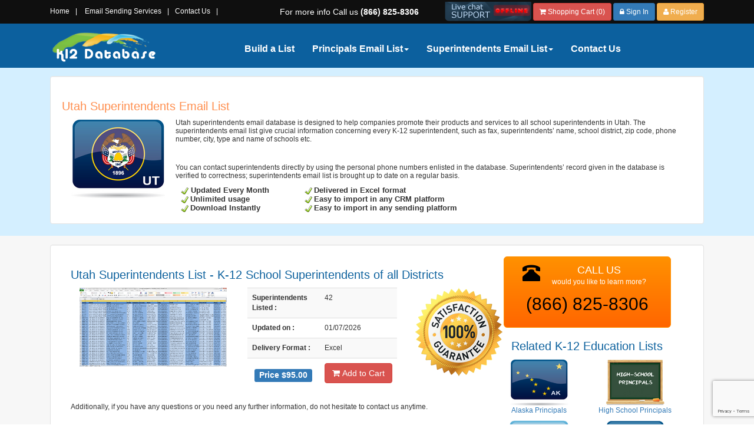

--- FILE ---
content_type: text/html; charset=utf-8
request_url: https://www.google.com/recaptcha/enterprise/anchor?ar=1&k=6Le4Tt0qAAAAAJgkOzBK6HBh2fQSzaWHaCx_aJQM&co=aHR0cHM6Ly93d3cucHJpbmNpcGFscy1lbWFpbGxpc3QuY29tOjQ0Mw..&hl=en&v=PoyoqOPhxBO7pBk68S4YbpHZ&size=invisible&anchor-ms=20000&execute-ms=30000&cb=5ybo1jx7v8lz
body_size: 49742
content:
<!DOCTYPE HTML><html dir="ltr" lang="en"><head><meta http-equiv="Content-Type" content="text/html; charset=UTF-8">
<meta http-equiv="X-UA-Compatible" content="IE=edge">
<title>reCAPTCHA</title>
<style type="text/css">
/* cyrillic-ext */
@font-face {
  font-family: 'Roboto';
  font-style: normal;
  font-weight: 400;
  font-stretch: 100%;
  src: url(//fonts.gstatic.com/s/roboto/v48/KFO7CnqEu92Fr1ME7kSn66aGLdTylUAMa3GUBHMdazTgWw.woff2) format('woff2');
  unicode-range: U+0460-052F, U+1C80-1C8A, U+20B4, U+2DE0-2DFF, U+A640-A69F, U+FE2E-FE2F;
}
/* cyrillic */
@font-face {
  font-family: 'Roboto';
  font-style: normal;
  font-weight: 400;
  font-stretch: 100%;
  src: url(//fonts.gstatic.com/s/roboto/v48/KFO7CnqEu92Fr1ME7kSn66aGLdTylUAMa3iUBHMdazTgWw.woff2) format('woff2');
  unicode-range: U+0301, U+0400-045F, U+0490-0491, U+04B0-04B1, U+2116;
}
/* greek-ext */
@font-face {
  font-family: 'Roboto';
  font-style: normal;
  font-weight: 400;
  font-stretch: 100%;
  src: url(//fonts.gstatic.com/s/roboto/v48/KFO7CnqEu92Fr1ME7kSn66aGLdTylUAMa3CUBHMdazTgWw.woff2) format('woff2');
  unicode-range: U+1F00-1FFF;
}
/* greek */
@font-face {
  font-family: 'Roboto';
  font-style: normal;
  font-weight: 400;
  font-stretch: 100%;
  src: url(//fonts.gstatic.com/s/roboto/v48/KFO7CnqEu92Fr1ME7kSn66aGLdTylUAMa3-UBHMdazTgWw.woff2) format('woff2');
  unicode-range: U+0370-0377, U+037A-037F, U+0384-038A, U+038C, U+038E-03A1, U+03A3-03FF;
}
/* math */
@font-face {
  font-family: 'Roboto';
  font-style: normal;
  font-weight: 400;
  font-stretch: 100%;
  src: url(//fonts.gstatic.com/s/roboto/v48/KFO7CnqEu92Fr1ME7kSn66aGLdTylUAMawCUBHMdazTgWw.woff2) format('woff2');
  unicode-range: U+0302-0303, U+0305, U+0307-0308, U+0310, U+0312, U+0315, U+031A, U+0326-0327, U+032C, U+032F-0330, U+0332-0333, U+0338, U+033A, U+0346, U+034D, U+0391-03A1, U+03A3-03A9, U+03B1-03C9, U+03D1, U+03D5-03D6, U+03F0-03F1, U+03F4-03F5, U+2016-2017, U+2034-2038, U+203C, U+2040, U+2043, U+2047, U+2050, U+2057, U+205F, U+2070-2071, U+2074-208E, U+2090-209C, U+20D0-20DC, U+20E1, U+20E5-20EF, U+2100-2112, U+2114-2115, U+2117-2121, U+2123-214F, U+2190, U+2192, U+2194-21AE, U+21B0-21E5, U+21F1-21F2, U+21F4-2211, U+2213-2214, U+2216-22FF, U+2308-230B, U+2310, U+2319, U+231C-2321, U+2336-237A, U+237C, U+2395, U+239B-23B7, U+23D0, U+23DC-23E1, U+2474-2475, U+25AF, U+25B3, U+25B7, U+25BD, U+25C1, U+25CA, U+25CC, U+25FB, U+266D-266F, U+27C0-27FF, U+2900-2AFF, U+2B0E-2B11, U+2B30-2B4C, U+2BFE, U+3030, U+FF5B, U+FF5D, U+1D400-1D7FF, U+1EE00-1EEFF;
}
/* symbols */
@font-face {
  font-family: 'Roboto';
  font-style: normal;
  font-weight: 400;
  font-stretch: 100%;
  src: url(//fonts.gstatic.com/s/roboto/v48/KFO7CnqEu92Fr1ME7kSn66aGLdTylUAMaxKUBHMdazTgWw.woff2) format('woff2');
  unicode-range: U+0001-000C, U+000E-001F, U+007F-009F, U+20DD-20E0, U+20E2-20E4, U+2150-218F, U+2190, U+2192, U+2194-2199, U+21AF, U+21E6-21F0, U+21F3, U+2218-2219, U+2299, U+22C4-22C6, U+2300-243F, U+2440-244A, U+2460-24FF, U+25A0-27BF, U+2800-28FF, U+2921-2922, U+2981, U+29BF, U+29EB, U+2B00-2BFF, U+4DC0-4DFF, U+FFF9-FFFB, U+10140-1018E, U+10190-1019C, U+101A0, U+101D0-101FD, U+102E0-102FB, U+10E60-10E7E, U+1D2C0-1D2D3, U+1D2E0-1D37F, U+1F000-1F0FF, U+1F100-1F1AD, U+1F1E6-1F1FF, U+1F30D-1F30F, U+1F315, U+1F31C, U+1F31E, U+1F320-1F32C, U+1F336, U+1F378, U+1F37D, U+1F382, U+1F393-1F39F, U+1F3A7-1F3A8, U+1F3AC-1F3AF, U+1F3C2, U+1F3C4-1F3C6, U+1F3CA-1F3CE, U+1F3D4-1F3E0, U+1F3ED, U+1F3F1-1F3F3, U+1F3F5-1F3F7, U+1F408, U+1F415, U+1F41F, U+1F426, U+1F43F, U+1F441-1F442, U+1F444, U+1F446-1F449, U+1F44C-1F44E, U+1F453, U+1F46A, U+1F47D, U+1F4A3, U+1F4B0, U+1F4B3, U+1F4B9, U+1F4BB, U+1F4BF, U+1F4C8-1F4CB, U+1F4D6, U+1F4DA, U+1F4DF, U+1F4E3-1F4E6, U+1F4EA-1F4ED, U+1F4F7, U+1F4F9-1F4FB, U+1F4FD-1F4FE, U+1F503, U+1F507-1F50B, U+1F50D, U+1F512-1F513, U+1F53E-1F54A, U+1F54F-1F5FA, U+1F610, U+1F650-1F67F, U+1F687, U+1F68D, U+1F691, U+1F694, U+1F698, U+1F6AD, U+1F6B2, U+1F6B9-1F6BA, U+1F6BC, U+1F6C6-1F6CF, U+1F6D3-1F6D7, U+1F6E0-1F6EA, U+1F6F0-1F6F3, U+1F6F7-1F6FC, U+1F700-1F7FF, U+1F800-1F80B, U+1F810-1F847, U+1F850-1F859, U+1F860-1F887, U+1F890-1F8AD, U+1F8B0-1F8BB, U+1F8C0-1F8C1, U+1F900-1F90B, U+1F93B, U+1F946, U+1F984, U+1F996, U+1F9E9, U+1FA00-1FA6F, U+1FA70-1FA7C, U+1FA80-1FA89, U+1FA8F-1FAC6, U+1FACE-1FADC, U+1FADF-1FAE9, U+1FAF0-1FAF8, U+1FB00-1FBFF;
}
/* vietnamese */
@font-face {
  font-family: 'Roboto';
  font-style: normal;
  font-weight: 400;
  font-stretch: 100%;
  src: url(//fonts.gstatic.com/s/roboto/v48/KFO7CnqEu92Fr1ME7kSn66aGLdTylUAMa3OUBHMdazTgWw.woff2) format('woff2');
  unicode-range: U+0102-0103, U+0110-0111, U+0128-0129, U+0168-0169, U+01A0-01A1, U+01AF-01B0, U+0300-0301, U+0303-0304, U+0308-0309, U+0323, U+0329, U+1EA0-1EF9, U+20AB;
}
/* latin-ext */
@font-face {
  font-family: 'Roboto';
  font-style: normal;
  font-weight: 400;
  font-stretch: 100%;
  src: url(//fonts.gstatic.com/s/roboto/v48/KFO7CnqEu92Fr1ME7kSn66aGLdTylUAMa3KUBHMdazTgWw.woff2) format('woff2');
  unicode-range: U+0100-02BA, U+02BD-02C5, U+02C7-02CC, U+02CE-02D7, U+02DD-02FF, U+0304, U+0308, U+0329, U+1D00-1DBF, U+1E00-1E9F, U+1EF2-1EFF, U+2020, U+20A0-20AB, U+20AD-20C0, U+2113, U+2C60-2C7F, U+A720-A7FF;
}
/* latin */
@font-face {
  font-family: 'Roboto';
  font-style: normal;
  font-weight: 400;
  font-stretch: 100%;
  src: url(//fonts.gstatic.com/s/roboto/v48/KFO7CnqEu92Fr1ME7kSn66aGLdTylUAMa3yUBHMdazQ.woff2) format('woff2');
  unicode-range: U+0000-00FF, U+0131, U+0152-0153, U+02BB-02BC, U+02C6, U+02DA, U+02DC, U+0304, U+0308, U+0329, U+2000-206F, U+20AC, U+2122, U+2191, U+2193, U+2212, U+2215, U+FEFF, U+FFFD;
}
/* cyrillic-ext */
@font-face {
  font-family: 'Roboto';
  font-style: normal;
  font-weight: 500;
  font-stretch: 100%;
  src: url(//fonts.gstatic.com/s/roboto/v48/KFO7CnqEu92Fr1ME7kSn66aGLdTylUAMa3GUBHMdazTgWw.woff2) format('woff2');
  unicode-range: U+0460-052F, U+1C80-1C8A, U+20B4, U+2DE0-2DFF, U+A640-A69F, U+FE2E-FE2F;
}
/* cyrillic */
@font-face {
  font-family: 'Roboto';
  font-style: normal;
  font-weight: 500;
  font-stretch: 100%;
  src: url(//fonts.gstatic.com/s/roboto/v48/KFO7CnqEu92Fr1ME7kSn66aGLdTylUAMa3iUBHMdazTgWw.woff2) format('woff2');
  unicode-range: U+0301, U+0400-045F, U+0490-0491, U+04B0-04B1, U+2116;
}
/* greek-ext */
@font-face {
  font-family: 'Roboto';
  font-style: normal;
  font-weight: 500;
  font-stretch: 100%;
  src: url(//fonts.gstatic.com/s/roboto/v48/KFO7CnqEu92Fr1ME7kSn66aGLdTylUAMa3CUBHMdazTgWw.woff2) format('woff2');
  unicode-range: U+1F00-1FFF;
}
/* greek */
@font-face {
  font-family: 'Roboto';
  font-style: normal;
  font-weight: 500;
  font-stretch: 100%;
  src: url(//fonts.gstatic.com/s/roboto/v48/KFO7CnqEu92Fr1ME7kSn66aGLdTylUAMa3-UBHMdazTgWw.woff2) format('woff2');
  unicode-range: U+0370-0377, U+037A-037F, U+0384-038A, U+038C, U+038E-03A1, U+03A3-03FF;
}
/* math */
@font-face {
  font-family: 'Roboto';
  font-style: normal;
  font-weight: 500;
  font-stretch: 100%;
  src: url(//fonts.gstatic.com/s/roboto/v48/KFO7CnqEu92Fr1ME7kSn66aGLdTylUAMawCUBHMdazTgWw.woff2) format('woff2');
  unicode-range: U+0302-0303, U+0305, U+0307-0308, U+0310, U+0312, U+0315, U+031A, U+0326-0327, U+032C, U+032F-0330, U+0332-0333, U+0338, U+033A, U+0346, U+034D, U+0391-03A1, U+03A3-03A9, U+03B1-03C9, U+03D1, U+03D5-03D6, U+03F0-03F1, U+03F4-03F5, U+2016-2017, U+2034-2038, U+203C, U+2040, U+2043, U+2047, U+2050, U+2057, U+205F, U+2070-2071, U+2074-208E, U+2090-209C, U+20D0-20DC, U+20E1, U+20E5-20EF, U+2100-2112, U+2114-2115, U+2117-2121, U+2123-214F, U+2190, U+2192, U+2194-21AE, U+21B0-21E5, U+21F1-21F2, U+21F4-2211, U+2213-2214, U+2216-22FF, U+2308-230B, U+2310, U+2319, U+231C-2321, U+2336-237A, U+237C, U+2395, U+239B-23B7, U+23D0, U+23DC-23E1, U+2474-2475, U+25AF, U+25B3, U+25B7, U+25BD, U+25C1, U+25CA, U+25CC, U+25FB, U+266D-266F, U+27C0-27FF, U+2900-2AFF, U+2B0E-2B11, U+2B30-2B4C, U+2BFE, U+3030, U+FF5B, U+FF5D, U+1D400-1D7FF, U+1EE00-1EEFF;
}
/* symbols */
@font-face {
  font-family: 'Roboto';
  font-style: normal;
  font-weight: 500;
  font-stretch: 100%;
  src: url(//fonts.gstatic.com/s/roboto/v48/KFO7CnqEu92Fr1ME7kSn66aGLdTylUAMaxKUBHMdazTgWw.woff2) format('woff2');
  unicode-range: U+0001-000C, U+000E-001F, U+007F-009F, U+20DD-20E0, U+20E2-20E4, U+2150-218F, U+2190, U+2192, U+2194-2199, U+21AF, U+21E6-21F0, U+21F3, U+2218-2219, U+2299, U+22C4-22C6, U+2300-243F, U+2440-244A, U+2460-24FF, U+25A0-27BF, U+2800-28FF, U+2921-2922, U+2981, U+29BF, U+29EB, U+2B00-2BFF, U+4DC0-4DFF, U+FFF9-FFFB, U+10140-1018E, U+10190-1019C, U+101A0, U+101D0-101FD, U+102E0-102FB, U+10E60-10E7E, U+1D2C0-1D2D3, U+1D2E0-1D37F, U+1F000-1F0FF, U+1F100-1F1AD, U+1F1E6-1F1FF, U+1F30D-1F30F, U+1F315, U+1F31C, U+1F31E, U+1F320-1F32C, U+1F336, U+1F378, U+1F37D, U+1F382, U+1F393-1F39F, U+1F3A7-1F3A8, U+1F3AC-1F3AF, U+1F3C2, U+1F3C4-1F3C6, U+1F3CA-1F3CE, U+1F3D4-1F3E0, U+1F3ED, U+1F3F1-1F3F3, U+1F3F5-1F3F7, U+1F408, U+1F415, U+1F41F, U+1F426, U+1F43F, U+1F441-1F442, U+1F444, U+1F446-1F449, U+1F44C-1F44E, U+1F453, U+1F46A, U+1F47D, U+1F4A3, U+1F4B0, U+1F4B3, U+1F4B9, U+1F4BB, U+1F4BF, U+1F4C8-1F4CB, U+1F4D6, U+1F4DA, U+1F4DF, U+1F4E3-1F4E6, U+1F4EA-1F4ED, U+1F4F7, U+1F4F9-1F4FB, U+1F4FD-1F4FE, U+1F503, U+1F507-1F50B, U+1F50D, U+1F512-1F513, U+1F53E-1F54A, U+1F54F-1F5FA, U+1F610, U+1F650-1F67F, U+1F687, U+1F68D, U+1F691, U+1F694, U+1F698, U+1F6AD, U+1F6B2, U+1F6B9-1F6BA, U+1F6BC, U+1F6C6-1F6CF, U+1F6D3-1F6D7, U+1F6E0-1F6EA, U+1F6F0-1F6F3, U+1F6F7-1F6FC, U+1F700-1F7FF, U+1F800-1F80B, U+1F810-1F847, U+1F850-1F859, U+1F860-1F887, U+1F890-1F8AD, U+1F8B0-1F8BB, U+1F8C0-1F8C1, U+1F900-1F90B, U+1F93B, U+1F946, U+1F984, U+1F996, U+1F9E9, U+1FA00-1FA6F, U+1FA70-1FA7C, U+1FA80-1FA89, U+1FA8F-1FAC6, U+1FACE-1FADC, U+1FADF-1FAE9, U+1FAF0-1FAF8, U+1FB00-1FBFF;
}
/* vietnamese */
@font-face {
  font-family: 'Roboto';
  font-style: normal;
  font-weight: 500;
  font-stretch: 100%;
  src: url(//fonts.gstatic.com/s/roboto/v48/KFO7CnqEu92Fr1ME7kSn66aGLdTylUAMa3OUBHMdazTgWw.woff2) format('woff2');
  unicode-range: U+0102-0103, U+0110-0111, U+0128-0129, U+0168-0169, U+01A0-01A1, U+01AF-01B0, U+0300-0301, U+0303-0304, U+0308-0309, U+0323, U+0329, U+1EA0-1EF9, U+20AB;
}
/* latin-ext */
@font-face {
  font-family: 'Roboto';
  font-style: normal;
  font-weight: 500;
  font-stretch: 100%;
  src: url(//fonts.gstatic.com/s/roboto/v48/KFO7CnqEu92Fr1ME7kSn66aGLdTylUAMa3KUBHMdazTgWw.woff2) format('woff2');
  unicode-range: U+0100-02BA, U+02BD-02C5, U+02C7-02CC, U+02CE-02D7, U+02DD-02FF, U+0304, U+0308, U+0329, U+1D00-1DBF, U+1E00-1E9F, U+1EF2-1EFF, U+2020, U+20A0-20AB, U+20AD-20C0, U+2113, U+2C60-2C7F, U+A720-A7FF;
}
/* latin */
@font-face {
  font-family: 'Roboto';
  font-style: normal;
  font-weight: 500;
  font-stretch: 100%;
  src: url(//fonts.gstatic.com/s/roboto/v48/KFO7CnqEu92Fr1ME7kSn66aGLdTylUAMa3yUBHMdazQ.woff2) format('woff2');
  unicode-range: U+0000-00FF, U+0131, U+0152-0153, U+02BB-02BC, U+02C6, U+02DA, U+02DC, U+0304, U+0308, U+0329, U+2000-206F, U+20AC, U+2122, U+2191, U+2193, U+2212, U+2215, U+FEFF, U+FFFD;
}
/* cyrillic-ext */
@font-face {
  font-family: 'Roboto';
  font-style: normal;
  font-weight: 900;
  font-stretch: 100%;
  src: url(//fonts.gstatic.com/s/roboto/v48/KFO7CnqEu92Fr1ME7kSn66aGLdTylUAMa3GUBHMdazTgWw.woff2) format('woff2');
  unicode-range: U+0460-052F, U+1C80-1C8A, U+20B4, U+2DE0-2DFF, U+A640-A69F, U+FE2E-FE2F;
}
/* cyrillic */
@font-face {
  font-family: 'Roboto';
  font-style: normal;
  font-weight: 900;
  font-stretch: 100%;
  src: url(//fonts.gstatic.com/s/roboto/v48/KFO7CnqEu92Fr1ME7kSn66aGLdTylUAMa3iUBHMdazTgWw.woff2) format('woff2');
  unicode-range: U+0301, U+0400-045F, U+0490-0491, U+04B0-04B1, U+2116;
}
/* greek-ext */
@font-face {
  font-family: 'Roboto';
  font-style: normal;
  font-weight: 900;
  font-stretch: 100%;
  src: url(//fonts.gstatic.com/s/roboto/v48/KFO7CnqEu92Fr1ME7kSn66aGLdTylUAMa3CUBHMdazTgWw.woff2) format('woff2');
  unicode-range: U+1F00-1FFF;
}
/* greek */
@font-face {
  font-family: 'Roboto';
  font-style: normal;
  font-weight: 900;
  font-stretch: 100%;
  src: url(//fonts.gstatic.com/s/roboto/v48/KFO7CnqEu92Fr1ME7kSn66aGLdTylUAMa3-UBHMdazTgWw.woff2) format('woff2');
  unicode-range: U+0370-0377, U+037A-037F, U+0384-038A, U+038C, U+038E-03A1, U+03A3-03FF;
}
/* math */
@font-face {
  font-family: 'Roboto';
  font-style: normal;
  font-weight: 900;
  font-stretch: 100%;
  src: url(//fonts.gstatic.com/s/roboto/v48/KFO7CnqEu92Fr1ME7kSn66aGLdTylUAMawCUBHMdazTgWw.woff2) format('woff2');
  unicode-range: U+0302-0303, U+0305, U+0307-0308, U+0310, U+0312, U+0315, U+031A, U+0326-0327, U+032C, U+032F-0330, U+0332-0333, U+0338, U+033A, U+0346, U+034D, U+0391-03A1, U+03A3-03A9, U+03B1-03C9, U+03D1, U+03D5-03D6, U+03F0-03F1, U+03F4-03F5, U+2016-2017, U+2034-2038, U+203C, U+2040, U+2043, U+2047, U+2050, U+2057, U+205F, U+2070-2071, U+2074-208E, U+2090-209C, U+20D0-20DC, U+20E1, U+20E5-20EF, U+2100-2112, U+2114-2115, U+2117-2121, U+2123-214F, U+2190, U+2192, U+2194-21AE, U+21B0-21E5, U+21F1-21F2, U+21F4-2211, U+2213-2214, U+2216-22FF, U+2308-230B, U+2310, U+2319, U+231C-2321, U+2336-237A, U+237C, U+2395, U+239B-23B7, U+23D0, U+23DC-23E1, U+2474-2475, U+25AF, U+25B3, U+25B7, U+25BD, U+25C1, U+25CA, U+25CC, U+25FB, U+266D-266F, U+27C0-27FF, U+2900-2AFF, U+2B0E-2B11, U+2B30-2B4C, U+2BFE, U+3030, U+FF5B, U+FF5D, U+1D400-1D7FF, U+1EE00-1EEFF;
}
/* symbols */
@font-face {
  font-family: 'Roboto';
  font-style: normal;
  font-weight: 900;
  font-stretch: 100%;
  src: url(//fonts.gstatic.com/s/roboto/v48/KFO7CnqEu92Fr1ME7kSn66aGLdTylUAMaxKUBHMdazTgWw.woff2) format('woff2');
  unicode-range: U+0001-000C, U+000E-001F, U+007F-009F, U+20DD-20E0, U+20E2-20E4, U+2150-218F, U+2190, U+2192, U+2194-2199, U+21AF, U+21E6-21F0, U+21F3, U+2218-2219, U+2299, U+22C4-22C6, U+2300-243F, U+2440-244A, U+2460-24FF, U+25A0-27BF, U+2800-28FF, U+2921-2922, U+2981, U+29BF, U+29EB, U+2B00-2BFF, U+4DC0-4DFF, U+FFF9-FFFB, U+10140-1018E, U+10190-1019C, U+101A0, U+101D0-101FD, U+102E0-102FB, U+10E60-10E7E, U+1D2C0-1D2D3, U+1D2E0-1D37F, U+1F000-1F0FF, U+1F100-1F1AD, U+1F1E6-1F1FF, U+1F30D-1F30F, U+1F315, U+1F31C, U+1F31E, U+1F320-1F32C, U+1F336, U+1F378, U+1F37D, U+1F382, U+1F393-1F39F, U+1F3A7-1F3A8, U+1F3AC-1F3AF, U+1F3C2, U+1F3C4-1F3C6, U+1F3CA-1F3CE, U+1F3D4-1F3E0, U+1F3ED, U+1F3F1-1F3F3, U+1F3F5-1F3F7, U+1F408, U+1F415, U+1F41F, U+1F426, U+1F43F, U+1F441-1F442, U+1F444, U+1F446-1F449, U+1F44C-1F44E, U+1F453, U+1F46A, U+1F47D, U+1F4A3, U+1F4B0, U+1F4B3, U+1F4B9, U+1F4BB, U+1F4BF, U+1F4C8-1F4CB, U+1F4D6, U+1F4DA, U+1F4DF, U+1F4E3-1F4E6, U+1F4EA-1F4ED, U+1F4F7, U+1F4F9-1F4FB, U+1F4FD-1F4FE, U+1F503, U+1F507-1F50B, U+1F50D, U+1F512-1F513, U+1F53E-1F54A, U+1F54F-1F5FA, U+1F610, U+1F650-1F67F, U+1F687, U+1F68D, U+1F691, U+1F694, U+1F698, U+1F6AD, U+1F6B2, U+1F6B9-1F6BA, U+1F6BC, U+1F6C6-1F6CF, U+1F6D3-1F6D7, U+1F6E0-1F6EA, U+1F6F0-1F6F3, U+1F6F7-1F6FC, U+1F700-1F7FF, U+1F800-1F80B, U+1F810-1F847, U+1F850-1F859, U+1F860-1F887, U+1F890-1F8AD, U+1F8B0-1F8BB, U+1F8C0-1F8C1, U+1F900-1F90B, U+1F93B, U+1F946, U+1F984, U+1F996, U+1F9E9, U+1FA00-1FA6F, U+1FA70-1FA7C, U+1FA80-1FA89, U+1FA8F-1FAC6, U+1FACE-1FADC, U+1FADF-1FAE9, U+1FAF0-1FAF8, U+1FB00-1FBFF;
}
/* vietnamese */
@font-face {
  font-family: 'Roboto';
  font-style: normal;
  font-weight: 900;
  font-stretch: 100%;
  src: url(//fonts.gstatic.com/s/roboto/v48/KFO7CnqEu92Fr1ME7kSn66aGLdTylUAMa3OUBHMdazTgWw.woff2) format('woff2');
  unicode-range: U+0102-0103, U+0110-0111, U+0128-0129, U+0168-0169, U+01A0-01A1, U+01AF-01B0, U+0300-0301, U+0303-0304, U+0308-0309, U+0323, U+0329, U+1EA0-1EF9, U+20AB;
}
/* latin-ext */
@font-face {
  font-family: 'Roboto';
  font-style: normal;
  font-weight: 900;
  font-stretch: 100%;
  src: url(//fonts.gstatic.com/s/roboto/v48/KFO7CnqEu92Fr1ME7kSn66aGLdTylUAMa3KUBHMdazTgWw.woff2) format('woff2');
  unicode-range: U+0100-02BA, U+02BD-02C5, U+02C7-02CC, U+02CE-02D7, U+02DD-02FF, U+0304, U+0308, U+0329, U+1D00-1DBF, U+1E00-1E9F, U+1EF2-1EFF, U+2020, U+20A0-20AB, U+20AD-20C0, U+2113, U+2C60-2C7F, U+A720-A7FF;
}
/* latin */
@font-face {
  font-family: 'Roboto';
  font-style: normal;
  font-weight: 900;
  font-stretch: 100%;
  src: url(//fonts.gstatic.com/s/roboto/v48/KFO7CnqEu92Fr1ME7kSn66aGLdTylUAMa3yUBHMdazQ.woff2) format('woff2');
  unicode-range: U+0000-00FF, U+0131, U+0152-0153, U+02BB-02BC, U+02C6, U+02DA, U+02DC, U+0304, U+0308, U+0329, U+2000-206F, U+20AC, U+2122, U+2191, U+2193, U+2212, U+2215, U+FEFF, U+FFFD;
}

</style>
<link rel="stylesheet" type="text/css" href="https://www.gstatic.com/recaptcha/releases/PoyoqOPhxBO7pBk68S4YbpHZ/styles__ltr.css">
<script nonce="MDceIgY_6R0Z28yr3ObUCQ" type="text/javascript">window['__recaptcha_api'] = 'https://www.google.com/recaptcha/enterprise/';</script>
<script type="text/javascript" src="https://www.gstatic.com/recaptcha/releases/PoyoqOPhxBO7pBk68S4YbpHZ/recaptcha__en.js" nonce="MDceIgY_6R0Z28yr3ObUCQ">
      
    </script></head>
<body><div id="rc-anchor-alert" class="rc-anchor-alert"></div>
<input type="hidden" id="recaptcha-token" value="[base64]">
<script type="text/javascript" nonce="MDceIgY_6R0Z28yr3ObUCQ">
      recaptcha.anchor.Main.init("[\x22ainput\x22,[\x22bgdata\x22,\x22\x22,\[base64]/[base64]/[base64]/[base64]/[base64]/UltsKytdPUU6KEU8MjA0OD9SW2wrK109RT4+NnwxOTI6KChFJjY0NTEyKT09NTUyOTYmJk0rMTxjLmxlbmd0aCYmKGMuY2hhckNvZGVBdChNKzEpJjY0NTEyKT09NTYzMjA/[base64]/[base64]/[base64]/[base64]/[base64]/[base64]/[base64]\x22,\[base64]\\u003d\x22,\x22w43Cky5PwoHDqSfCmMK4XMKQw5vCihtcw45pNsOYw4VAKVXCqUR9c8OGwp/DpsOMw5zCkChqwqg1DzXDqQfCjnTDlsOEYhs9w4PDuMOkw6/DnsKLwovCgcOSEQzCrMKpw5/DqnYBwoHClXHDoMOsZcKXwo3CjMK0dxTDsV3CqcKDHsKowqzCrXRmw7LCjsOCw717MsKjAU/CksKqcVNPw6rCihZkV8OUwpFhWsKqw7Zzwq0Jw4YWwrA5esKYw5/CnMKfwrnDjMK7IEvDlHjDnXHCpQtBwqTCqTcqWcKww4VqW8KeAy8AEiBCMMOGwpbDisKcw6rCq8KgWMOhC20EG8KYaEo5wovDjsOow4PCjsO3w5Q9w65PFsOlwqPDnjzDiHkAw5hEw5lBwqjCg1sOKUp1wo5hw4TCtcKUWlg4eMOew4MkFE1zwrFxw6QkF1kLwr7Cul/DmlgOR8K5awnCusO3Hk5yDW3Dt8OawofCgxQEbcOkw6TCpwJQFVnDmiLDlX8CwpF3IsKQw63Cm8KbPzEWw4LCnhzCkBNJwoE/w5LCiXYObiIMwqLCkMKSEMKcAjTCjUrDnsKBwrbDqG54c8KgZUnDphrCucOTwrZ+SDvCicKHYyUGHwTDv8O6wpxnw7zDssO9w6TCicOxwr3CqgvCm1k9PVNVw77CgsO/FT3DucOqwpVtwpLDrsObwoDCgMOGw6jCs8OlwrvCu8KBLMOCc8K7wrLCu2d0w5PCmDU+XcODFg0BOcOkw49rwr5Uw4fDgsOjLUpHwosyZsOdwohCw7TCoGnCnXLCiUMgwonCi1Fpw4l0H1fCvWvDu8OjMcO0ey4hRMKre8O/OE3Dth/Cg8KZZhrDu8OVwrjCrQMzQMOuVMOtw7AjccOuw6/CpCshw57ClsO6FCPDvS7CqcKTw4XDsgDDlkUfR8KKOC/Dp2DCusOYw5sabcKhVwU2dMK1w7PClwzDk8KCCMO/w4PDrcKPwoodQj/Cl1LDoS4Sw4pFwr7Dg8KKw73CtcK7w6zDuAhBeMKqd3sAcErDrWo4wpXDmX/[base64]/wonCgsKCw4LDp8KewqU7wrPDrAoiwpMyCRZ2fcK/w4XDqjLCmAjClHc4w4XCpMOqInnCiCVjWHnCkFXCkmY4wqtWw53DjcKvw4vDm0LDmsKiw5nCnMOcw59gE8O6L8OWHidAN2YuRcK4w5RtwqhKwrI6w5QZw5dLw5kHw5HCjcO5LyF0wq9aeVnDtsK8IcKgw5zCncKZD8ODOynDvg/CjsOrZVrCtcK0wpXCnMOBRMKGV8OZMsK8f0TDj8KgYTkOwodlHsOxw6wswqrDlMKMFQ9GwqgSaMKdSMKFCxDDhWbDiMK+JcOpVMOoT8KuekZ6w5wewrNww4lzRMOjw4/Dql3DhsObw7fCgMK8w67CkMOcw4nCr8OIw77DsCVZZiRjW8KYwrwsNGjCiTbDij3CncKBC8O7w6xmOcKwOsK1ZcKmP0xAE8O6NE14bBLCsTTDuRZ0FMOlw4DDgMO/w54mJ0TCn3cSwpbDtivCkmVVwoXDtsKjDhjDjRzCvcKgHlvDpkfChcOxHMO6bcKLw77Di8K0wq4xw5nCh8O1SAjCtSHCjUvCu3VLw6PDgkAnRlkIB8OkZsKUw7bDk8KvAsOswro0DcO2wp/DsMKGw5PDrMOvwpXCkxXCmxvCpX9XCGTDqR3CoiLCicOXFsKGU2I6IVrCusONC1jCtcO5w4XDgcKmGx4ww6TDgDTDjcO6w4B8w5ozVcKoOcK0MsK/PyzDl2bCssOyGUdgw7Ruwq50woLDr2w4bhU+EcOtw6IHZnLDnsK0fMOlKcKJw6FRw43DjyPCnXTDlSTDmMKNFcKIHClmGC9dIcKRDsKgLsO9ITQiw4/CqVLDtMOXXcK7woTCusO1wrJTSsKnwojDpyfCqMKUwobCvxBWw4t+w6nDscKBwqDDjkPDjh49wq7CpMKAw5IKwpTDsDYIw6TCmmthFsOXMcOlw6t1w6pOw7LChMOUWilBw7VNw5nConnCmnvDkkHDkUAww4E4RsKBWX3DoCMcXV4vQMKAwr7CoU1ywprDgMK4wo/[base64]/CqMKMI8OxRC/DlcOvwrvCnHVewps4bMKpw5BscsOQGWvDnmnClxMBIMKbeVDDtcKYwozCjQ3CpzrCmcKnbX9nwr/CuhrCqXXChgdsDcKkSMOQJ2jDhMKqwofDjMKfVQDCtWoyKMOrG8OnwptUw4rCscOkLcKjw6DCmwXCrCHCv0s3fMKLeRR5w7vCtQxsT8OQwoXCp1fDmxk4woZfwog7A2/CqVXDpkvDgjTDlFLDhDDCq8Oxwq9Nw6hFwofDlmNEwoBWwpbCrmPCi8KEw5LDhMOBRMO2w6dNNQBYwpjCusO0w78Lw77CnMKROyrDgALDg0TCmsOdS8OFw5F3w5xZwqNuw4NfwpgMw4bDkcO1a8OXwpPDm8Okf8K0VMKHKsKZEcKlw7PCh28Nw40wwoB+wp7DgGPDmW/CsCbDpjDDtC7CiggGVQYlwoXCog/DssKGIxBBCi3Dr8KOQgLDtxXDmhLCpsKNwpbCr8ONNWTDkSIjwos7w7Rhwp9jwr5nHcKLEG1uARbChsKUw611w7YIE8KNwoQfw73DslnCssKBXMKlw6/CvsKkM8Kpw4nCpcOKX8KLSsOMwofCg8Kcwp0QwoQMwpnDoi5nwrTDk1fCs8KRwrQLwpLCvMOKDlPCgMK1BxXDsXTCosOVHAbCpsOWw7/[base64]/DrGDDlRBZR8O3wr9ow64FLsOSwqzDtcOGSDvDvXw3LjPDr8O5CsKfw4XDkRzClCIcVcKAwqhow45lJyw2w5zDmsKwfsOeVcKCwrt2wrTDhTjDp8KIHR7DsyzCq8OSw7tCeRjDpkhOwo45w64tHlLDtcOOw5g/LlDCvMKvSwDDsGk6wp3DmRDCh03DphUBw6TDnz7DpD1fMGJmw77CkSDChMKxTwMsQsKPAH7ChcOtw7HCrBTCm8KmUUduw7dUwrsNSSTChjzDi8OHw4wmw6vCrD/[base64]/RMOTLGhkKMKrKsKsUhhuwoTCrsKhScKlZBk1wozDg14swpASHsKpw5rCpH0nw5UED8KJw5XCmsOAw7TCosKeDcOXdSMXLRPDucKow6xLwpMwVRl2wrnDmUDDqsOtw7TCkMOHw7vCnsOQw4dTasK/blzDqkrChcOxwr5MI8KmPXTCohDDrsOxwpnCicKmXRnDlMKXPx/Cs2lTW8OTwqXDvMKOw5A+PnpVTUXCt8Ofw4QgfcKgAXnDtsO9dnTCr8O2w7l9SMKHP8O2fMKFO8K8wqpcw5LCoQAHwoVsw7TDhiZ9wqLCqmwgwqfDoltbCcOLwpR5w7/DkF3CoWcWwoLCpcOKw5zCucKiw5Z0Gip4cgfCjkxQccKdS3/DmsKzTS5qR8KfwrtbLQA+a8OQwpnDrT7DnsOuU8ORVMOVPsKww7J4fCkYfggXTCxHwqfDgUUMSA1Lw7liw7g9w5zDiR9iVCZsAn/[base64]/w4/[base64]/CiMK9GMO0wrMkFcK8wovCiMOFwrfCsT3Cu143EjwoK1dlw4TDjiBZfBLCo2p4w7LCiMOgw4pcCcOtwrnDnl0zIsKtBT/CvHHChlwRwrLCmcOkFThEw6HDoyvCsMOONcKvwocRwrs/[base64]/Dn8K+w43CqTLCilvClU/CsEjCjTR/ecOII39mecKAwoTDkzxmw7TCmhjDtcKRJ8KYLH3DvcOpw7jCpQfClwFxwo3CrF4/Z20QwqloGMKuAcKfw7jDgVDChzXCncKresKECwpoRjEyw4HDhsKKw4/DuUJGTSfDlAEWNcOHdj9JVDHDsm/DqAsnwq4bwqohYcKywqdjw4ADwq9CV8OHVHQbMyfChHnCjxszeSAZezLDh8K3wpMXw77DkMOEw7Mtw7TCv8KTY1xjwr7ClFfCo2p4KsOkRcKIwoPCgsKzwqzCqMOdDVLDh8Ofek3DoBhMY0BWwoVNwrA7w6/Cv8KEwqrCksKOwowyGg3DtEsnw6DCt8OsLBg1w4xTw6cAw4jDkMKPw4LDi8OcWydxwqw5wo9CRyzDusKqw6Ajw7t+wrVceBTDrMKfBhINLh/Ct8KxEsOLwrLDrMOUbcKew64FI8K8wow5wqDDvsK2ej5Zwqd2w7dAwpMsw7bDtsKmWcOkwqZQe1PCgkwEw5cTfCMEwrk1w4DCt8OCwpbDssODw6QBwqUAN3HDhsORwpHCrXrDh8O1ZMKrwrjCkMKXdcOKEsKuCXfDncO1VinDgsK/A8KGcF/[base64]/DvcOaB18FUwkaAF/Co8O8PMKawoNVCcOlw49HAWTCjS3CsUDCin7CqcOcSSvDvcOiMcKqw6U4b8KqPw7CiMKHPSw9X8O/IHFqwpdYHMKkIiPCkMOUw7fCvSN0BcKXWQVgwrhRw4HDl8OoTsKmA8Oew5x7w4/DvcKDwrrCpkwbA8Krw7l+wobCt0cyw6jDhBzChMKuwqgBwrrDoyfDsTlhw7swZMKjw6vCk2PDs8K9wrjDlcO7w6gPJcOdwow1N8O/DcKZTMK8w77Ds3NJw78KV0EyElsbUD/Dv8OuKSDDgsOOfsO1w5LCigXDssKXSQopK8ONbRwnbcOoPC/DlCsLEcKew4rCk8KXElPDjEfDgsOawp7Cr8KCU8KLw4LChC/[base64]/CgxDCgcKvwpdCwpLCty4+w6/Dl2UhwpvDjWxtbsKqY8O9fcK9wrR4wqrDpcO3EiXDugfDs23CiUbDjB/DqX7ChlTCl8KjJsORZcK0B8OdXFjCtyVkw6rCoXJ4Z29CHTjDnT7CjTnCgsOMF1xvw6d5wrgCwoTDpMOlZhwew4zCiMOlwrTDsMK3w67DiMK9RwPDgCdKVcKOwrPDpBoAwqx3MjTCtyZ0w5jCgsKJY0jCrsKjYcOtw6zDtxYlCsOHwr/[base64]/w5JQwoRuwq3Dl8Kqw6/DvU8hGsKfKcO8wp5MwqnDu8Klwo0BBztlw67CvnUqKCzCuU4JPsKHw68/wr7CizZewq/[base64]/CqsKAwrphKE5Dwq7Dv3/CgcKOe2p8wprCqsK+w7wbAnsXw6bDpX3Cg8KTwpUWTsKpHcKtwr3DrlTDocOBwoF9wpg+HsOpw6s9SMKZw7fCmsKXwqvCjGDDtcKdwoZKwoIOwq9EfsOfw7oowq/CmSJCX0bDvsKGwoU5Z2YPw4LDgSjCnMOlw7M3w7rCu2rDnylaZ3PChW/DhmoFGGDDtDLCiMKQwobCjMKuw5UEXMOGQsOhw5DCjCnCkUnCtyPDqzHDn1LCssOdw7NfwoxFwq5afTzCtMOuwrbDlMKCw6/CmlLDjcOMw7lgNwYOwp8AwpoYFCHCqsOywqwaw6p5KErDk8KOScKGQ0UJwqBPN2fCksKtwqLDp8KFbnvChwvChMOQZ8KJDcKEw6DCpsKRL2xPwpfCpsKwEsK/ATLDh1TCt8OKw74lNWrDjTnCocKvw47DoVp8dsKJw4Nfw4UjwoBQVwpcfws2w73CqQBOUMOWwotHwqc7wr7CqMKrworCsTdqw4gTwqs9a28rwqZAwroawonDgCw8w6DCgMOPw71cVcOFUcOmwrMYwrnCtgTCrMO4w7/DqsKLwpggTcOFw44LUcOwwojDlsOXwpx5NcKuw7FQwqPCrA7CncKewrBvOsKmdSRJwpjCn8O/J8K4e0F0fMOtw4pOfsK9WMKFw4IiEhdNTcO4RcKXwrY5OMO1T8Ktw55Ww5nDgjrDj8OfwpbCrV7DtsOzLR7CusKaMMKsGsO1w77DhQA2CMKGwprDh8KjBsO0wq0lw5bClwoMwpoaY8KewpXClMOubMObWXjCvUEXUR4sVz3DnjvDlMK4XXpAwr/DlFgswqXDv8KnwqjCisOjBGbCngbDlQLDimoRGsOaFh48wo/[base64]/DkUjCpsKwW8O/w7zCmMKRd8O/[base64]/DoCBfFcOVWTLDuMK2EhPCt8KeasKzw4ZTERzCoQxJLmfDr21qwpNrwpjDulgxw4oBIsK+UUsSLsOIw40UwrFTSzFdCMO3w7E2R8KoesKceMO4RTjCucOjw6lMw7PDisOZw5LDjMObRgLDh8KrNMOccMKdO1HDsQ/DksOOw7bCncO7wphiwo3DnMO3wr7Cv8OHfkZxG8KXwoZNw5fCo3JmQEvDmGEpasOLw6jDtsOWw5IURsKwFsOAKsK6w6rCpUJgLcOZw6/DiFTCgMOoYi1zwpDDpxRyG8O0YB3Ct8Kfw49mwpRTwrDCmwR3w5DCosOvw7LCpDUxwo3Dq8KCH3oZwq/ChsK4aMKbwoB7dW95w78mw6PDplcrw5TCj3JpJwzDkyvDmgDDr8KnW8O6wokuKgPDkBHCryTDggDCums8wq8QwpBIw7DCiy7DuBLCm8OaOF/[base64]/w45jw7xPd08jPXbCoSkiwphFwqVuw5jCt8KHw6vDowDCuMKkMB7DuSzDh8K9wrp7woU8fjvCmsKZCgZnbXFuABTCnFxmw4fDrsOANcO0dsKjTH1ywpg+wo/[base64]/DgsO5YMOQw73CjA4OPm4aAUcxMx4zw6LDnSBxdcOQw6bDlcOQw77DncO0eMOEwq/[base64]/w6QoYndtw4wFDsOpXcKgOyozXktpwpHDp8KjRDXDrRgqFBrCnXs/Y8K+JcOEw4VAWQdKw6ABwpzCsDjChcKRwpZWVn7DusObWl/[base64]/CpcKEf2tMw6HDu8K3w4xfw4/DhcKYUzfDnMKBN1jDp2YjwpdRRcK0JxJDw7Y4w4kEwqrDqjrCuBM0w4zDoMKzwpRiR8OHw5fDusKywrnCvXvCqDxabRPDuMODaiVrwplTwrUBw7XCvCsACMOMcyc9QXfDu8KAwrjDujZGwpUrcE4YC2dpw5tkVSl8w6cLw5QEKEFxwrHDqsKzw7/ClcKYwoltJ8ODwqLCscKKMB7DsmDChsOSOcOZesORw6DDtsKlWV14YkvCjEshDcOCLcKdcDx9XHMbwq9zwqTCq8KFWDk9N8K3wqnDoMOuOMO+wr/DqMKWGWLDqlR4w6woAQ1kw7xUwqHDuMKvNcOlYnh2NsKCwrYlOHtTQT/DrcOgw6VNw77DhhzCnDg2bSRmwqhww7PDtcOcwoVuwpDCoRrDs8O/LMO9wqnDj8OIbkjDvzHDlMK3woJ0VVACw6QYw713w5/CsyXDuhE0esO8LD4NwrLDmhHDg8OyJ8KKUcOxMMOtwojCgsKYw7Y6IidawpfDncOYw6fDjcK+w4okP8KLE8KEwqxzwq3ChCLCucKFwprDnUbDpnAjbVfDtsKKw7JXw4jDhGbCvcOXYsKSBsK4w7rDt8OOw559wq/CijXCtsKWw4jCsWzCg8OMO8OgUsOGMA7DrsKid8K1Hkp8wrRnw5HCgg7DisOiw4MTwqVMXmNsw7rDpcO1w4TDl8O5woXDs8Kkw6w/wp9QP8KRV8O6w7PCsMKhw4bDlMKTwrkGw7/[base64]/CmzbClMK+OcKQNjYWw4vDmMK/wpXCqCVCwr/DucKaw6k2SsOsG8OufcOVeidNY8OVw67CtFMZQMOPY3Q3fTvCjGvDrsKyF3tlw5XDrGBjwqNnPnPDswlCwqzDiVjCmW04QmBCw6HCuENhX8O0wqdVw47Dpi0Nw4LCixRASsOmdcKqM8KqJ8Omb3/DjC54w7vCmSbDqDdvWcK7wooVw5bDicOSWMKWJ2bDt8O3RMOEDcK9wr/[base64]/IXXDohPCvXTCuMKdcMOMFMO3b8O0dClsDnUFwr9zCMKEw5TCpXlzw5cpw6TDocK/ScKzw6NRw4zDvRLCuT8dDznDjlHCozgGw694w4ZxUHnCpsOcw5HCksK2w5UOw6jDl8O7w4hiwrUpY8OwcMO8PcOnQMKgw6LCgMOmw6/DjsODOgRgJRVPwpTDlMKGM0TClWJtMsOqGMOWwqHCq8K0McKMBMKOwovDvsKBwpLDkcOKeQVQw6BOwr0cKsOmX8Ose8ORw5lHMMOvJHDCoF/DvMKfwq0sfQLCpzLDjcK5Y8Oie8KnFMO6w4d2BMKLQTYnWQfDlGbDgMKtwrB8VHbDpCBPeCNjXzsHPsOswo7CtsOuTMOLWFI/M0HCssOwRcOeKsK6wpU/[base64]/CqXPCt8KGw7ZKKGvCqsKJScOfwqLCpApMw73Ct8Oxw5gyCMOyw5l7esKJZgXCq8OiAizDrWXCuAvDlAnDpMOPwpIZwpnCrXxJFjBwwqvDhlbChzwmPUM8JMO0fsKQNUzDv8OJHmk1e2LDiUHDi8KuwrkVwpHCjsOmwq1cwqY/w6DCnF/Dg8KSXAfCol/Cv0Icw6HDuMKbw7lJRMK8w6jCqVk9w5/[base64]/CmAjDoMOfLcKubMO9HntewqNqwqo1wpDDvzFqNjsjwpU2IsKdPz00wrHCuz0nEBXDr8O2ccO6woUfw73CosOuecO7w6PDrMKsTiTDtcKqMcOBw5fDsVpMwr4uw5jDgsOufg8Dw5jDuycBwobDt1bCgT8CanHCiMK0w5zCiWZ7w7rDkMK5EGd0wrHDmzwrw6/CtF0Ow6zCu8KdaMKRw6phw5cpbMOUPw3DksKpQMOzfD/DvnxQEUdfAX3Cg2BbGXLDjsODMHglw75jwpEUJhV2QcOww7DDvRDCmcO7RkPCqcK4BywOwrhIwqM0CsK3dcOfwpIfwoLCl8OSw5Ydw7hBwrAuAz3DrnPCs8KHD2dMw5PDtBrCucKbwq0xL8O2w4fCrmMFZMKCBmnCs8KCWMOYw7J5w7IswpEvw7AAGcKCZAcNwoFSw6/CjMKHVC46w6/[base64]/DvsKiZnQ4Yz/DocOFWR9hb8Ofw7ZQSMOMw4rDkw/Dv2Yjw6I4PG9Yw6Qlb3PDk3DClDzDgMO4w7TCh3M3JQbClnAzw7vCosKde0JlOVfDjDtVdMOywrbCnkPDriPCt8OzwpbDmzDCiWvCtsODwqzDhsOpbMOTwqRWL0cmc3zCkg/CmCwAw5XDtMOMBicGP8OIwqnCgUPCqihcwpnDjVZQRsK1OFHCgA3CkMK9LsOBPjzDgMOvVMKGPsK7w5XDiyErJQnDvX4xwq9/wonDiMKrQMKiJ8KIMMOew7TDiMORwolhw4ALw67DgWXCkhwPJWJNw788w6/Cvih/ZkIzDCFiw7UMeWZzE8OZwonCmjvCkAEoGMOsw5hYw7QLwqXDosOSwpAUM03Dq8KxOVHCklkvwrdQwqDCmsKlfMK/w6BkwonCrUldGsKgw4DDmHDCkgLDvMKUwoxVwppvNmJNwqPDscKfw7LCqQZUw4zDpMKRwplDUl5mwqjDmzPChg9Rw6TDvATDhxlfw6rDp17CqHFXwpjCkTXDscKvDMK3csOlwovCqDPCksOpCsOsVX5/[base64]/[base64]/[base64]/wp/CnmhFw4zCnz/Chx9Iw6zDsygFbcO+w57CiSLChhpAwqQDw7bCsMKyw7JfEHc2GsOqIMKFccKPw6Byw6zDjcKCw5caUQknGsOMHyoIZXgYwq3CjC7CjThPXj82w5TChzdzw7vCi0kQwrnDvAXDicOQBMO6Og03wq7DlcOgwqXClcOewr/Dq8OGwofCg8KZwrzDgxDDqlwAw5J3wrHDgFrDpMK9A0sJXBcowqcyAnN/wqMiOcKvGjlJWQ7CpMKGw4bDkMKMwrk4wqx6w59wVAbDmljCq8KJT2F6wopVV8OFdMKawow+V8K9wpYEw45jJ2kvw6svw7NoYMKIDTjDrjXDlyEYw7nDgcK9w4DChMKFwpLCjw/[base64]/Do8Kdwpxpw5vCgsK6LMKUwoTDt34PwqrCgcOXw4tfITptwoLDjMK8WSI+W3LDk8KRwojCiU4iKMK9w6/CusOtwozCk8KsCSrDjWHDmMO9GsOdw7ZCThY/TUbCuGFdwrPCiHxUL8KwwqHCucOwDSMbw7x7wrHCpHvCu1kLwpQ/[base64]/F8OLwqt7K8Ktw4LDnRwNw7ACw6dhbMKMDlPCr8OsIsKJwrzDmMOPwqAfZ2/CmVLDvi4KwpILw57CjMKjeGDDmcOCGXDDtMObbsKnXy3CsAY7w5FUw6zCpTA0NMO3MB9zwpALdsKPwp/DgB7CmE7Crn3CnMOmwq7CkMKXX8KHKlgBw5BVJnFrSsO7Yn7CiMK+IsKow6YeHz7Dsz8qT0LDhMKTw6k9UsKySy5cw7wqwpwUwp9mw6TDjH3ChcKrOzEGcsO5WMO1asOGRElVwrnDokEBw5ckYFfDjMO7wp4peWZyw5gWwr/Cp8KAGsKgBAc1e3PCvcKaFcO4bMOILnccHUnDq8K1f8OZw5rDkSTDh31GSX/DszIzTnIvw7/DpTfDjRfDiFXCncK8wqjDl8O1EMOOCMOUwrNAWVlBesKlw7LCoMKVT8O/NndyNMOdw5sWw6nDoEwcwobDk8OAw6EqwqlQw6TCrwDDrmnDlWDCs8KdZcKIeBRvw4vDv3zDsQsEVUTCpSrClcK/w73DpcKCG2xDwoPDnsKXdGLCl8Ohw51Nw4pQUcKkMMKWB8K0wpR2Y8OHw61Hw7PDqW1oJixADsOnw75kPsOiRTYpGFA+D8KKb8Okw7EXw7wowpULeMO/PcKUEsOEbmvCtgVGw45hw7XCvMKPSRZ6KMKhwq9rdXXDqjTCggfDrSBsBwLClwMbe8K9GcKtbHPCtsKjwovCgGnDs8Oww51sSmlJwp9swqPCkXRkwr/DknYnIiLDrMOfBAJqw6BGwpE+w4HCpzZdw7TCjcKXCypGOAZ5wqYbwrnDs1MqFsOwDzkLw4fDpMKWa8OUNCDChsOVBsKLw4fDpsOYCCBQYFMxw5jCoTAMwonCrMOWw7rCmcOWOBvDlm55fXMbw63DqMK/[base64]/DnsOBbDAdFjlcKxTDl3LCqFrDhwEuw5BDw6hpwrFeSFcYCcKKVEpSw6tFAw7Ci8KfC3PCnMO7ScKqNMO0wrLCv8O4w6E6w44JwpcWcsOKXMKhw6XDosO3wp07C8KBwqNTwqfCrMO2McO0wplvwqg2ZGBpIhkhwpzDr8Kad8Kiw74uw4/DncKcOMOAw5PCjxnClC7DtzsRwqMMCsOHwoPDvMKrw4XDmhDDmS4vAcKHRxwAw6vDm8K1bsOkw6d0wrhDwpLDl2LDp8OmKcOqemBQwqZhw40jSVE8w690w6TChEQ/w4t2YsOUwpPDpsOSwqtGSsOLTghLwqErZMOQw4zDqwnDtn46aTtAwqYHwp7Do8KBw4/DhcOOwqfDjcOWJ8OgwrTDvwEGIMKaEsK5w6JwwpXDksOMShvDo8OnbVbCv8Ofa8K0VC50w4vCty3DhnzDnMK/w7/DtMK6a3x7OcO3w5pqW2JVwoDDjxUQbsKyw6PCksKiX2HDqTF/bRrChRzDksKDwojCrSrDlcKaw4HCnkTCohjDkGcDQMOOFE8yNRrDjj14fHAkwpvCncO/[base64]/BRTCowbCrsO0w5rCsxIQXGLCsULDksONCcKyw5PDnCXCk3XClh41w5HCscKCU2zChhgbYhfCm8O8VsK0VHDDojvDpMKBXcKxPcOqw7nDmGAFw6zDgMK2Fw8aw5DDrwzDuGBswqdTwrXDpm5+YBHCpzDCrDofAkfDuC3Dp1TCryHDug4LGB1OPETDliE/[base64]/CiA7DuGbCg8K3ahrDt0jDuA97WizCtsKJDggXw6bCo2XCmTDDhVs0w5/DlsOJw7TCgBd5w7ZzUsOGNMOdw7LCoMOydcKETsKSwqjDpcK0McO4D8OrAsOwwqvCl8KMw58uwqjDoGUfw4t6wpgww7w9wqjCnhbDokPDj8OKwqvDgFcVwrLCucOxCGwwwpvDoznDlA/DgjjDl35ow5Atw70bwq43MAQ1PlYofcOAJsOTw5oqw4/CqQ91KGZ8woTClsKiacOfXGlZwr/DmcKCwoDDg8Ojwos5w5LDtsOtIMKYw7XCqcO8NxECwp/Dl2vCmDjDvGrCuwvDqlDCgmgnXGAUw5AdwpzDrxNrwpzCpsO6wrDCssO6wqU/[base64]/GgFNIBdgbsKZY18yG8OVwrwpE34nw4oJwrXCpcKqMcOHw4rDsUTDg8KbDMO+wpwRSMOQw4t/wq9SWcOlPMKERFvCmzXDnEvCi8OIfsO4wpcFccKkw7Q2dcONEcKLXRTDmMOjOx7CinLDt8KHXnXCngs7w7Y3wq7DmsKPIgLDgMOfw55cw7LDgkPDphbDnMKUKVZgSsOmf8Otwo/[base64]/CtcKmM8K3IXnDocOZG8ObwpjDsDRCwq/ChcOuZ8KMJcOrwobCpW5zbR/DtSHCpg9Swr5XworDp8KuWMOSfsKYwpkXL0Rmw7LCmcKgw5vDo8OtwrN/bypWMcKTIsKywr1BUSB8wqpyw4vDncOdw7BhwrXDgDJNwpjCiUQTw6/DmcOHFHjDn8O7w4JNw6bDjznCgGHCisK+w45MwojCpGvDu8OJw7sFecOPU0/DusKUw75MPcKQGsKowpkVwrEvV8OzwoxxwoIYJiHDtCIiwqpqQRfCrD1SaSjCrhfDh0gnw4srwpDDn2FsYcOyfMKRPwbDuMOPwovChVRRwonDksOmLMOONMOEWn0awo3Dl8O/H8Klw4ctwqIFwpPDmhHCgR4JTF8OU8OKwrk4NMOBw5TCpMKnw7E2aQ5QwpvDnyTCisKkakZ/Cm/[base64]/DgXdHF8K7wr88FcO5JEcjWsODw4XDiMOkw5vClVfCtsKLwqrDv3XDpFXDlD/DkMKZI0/Dhy3CkBPDkhZcwqtmwoRgwrrDsBMvwqLDr0UNw53DgzjCtRbCoirDssKRw4IWwr/Ct8K6ORrCv2jDsRNbKEbDhcKCwpPDocOlRMKmw5Uiw4XDgT4Lw4/CoSNdesKowpnChsKqRcOEwrw2w4bDvsOOXsOfwp3CqCvClcO7IGdmLSdww6TDrxHDkcKDwpBowp7CqMK5wpzDpMKFw6kheSYAwo5VwqV/GFkoScK/cGbCoyYKccO/wpZMw49owoTCuTbDqsK8JgDDjMKOwrBWw6YrAMOUwrTCvnhQEMK/wqsBTnHCty5Yw5/[base64]/Cvhd5TMOtB8KTRMOKwoTCpsOidHtyUQHDvkclKcO+A3HCpQgCwqrDi8OzS8O8w5PCvm7CksKbwoJgwop/ZcKiw7rDt8OFw45two7Ds8KGwpDDpAfCoRvDq2/[base64]/[base64]/bsOUwrzCpsOmUsOQw7AzMMO1w6Isf0nDi2LDssOdwolrXsKOw7YuHS4OwrkzI8OcG8O0w4QyYMK6ETMSwo3ChcKrwqV4w67DncK1LmHClkLCjlkxC8KIw58twovCrFcZFWItODkpwoMHe2FOBcKiMX0iAXfCjcKyKMOTwqPDksObw7nCjgI/LMKTwpzDnSNbPcOTw4ZlFmvChjZRTH4ZwqrDvMO0wo/DmG7DtxxNJMKBaFoFwp7Dj2VrworDmAPCqVdMwpvCszExLyfDt0ZIwr/DlkrCp8KgwpoICsKUwpJudCvDgRLDkllFD8KKw5sUVcOWLi46CnRAPB7CrUZkMsKrFcOzwoBQDUsBw64ewoTCnyR/AMOvLMKPQhzCsClCR8KCw6bCtMOrIsOdw6l/w6TDjyE/E24ZTcO/PFrChcOEw5UgOcOkwoU9Cn8kw5HDvMOrw73DssKHDcK3w4snTcKdw7jDjAnCkcK4OMK2w7sHw4/DoykjVDjChcKtF1N0OsOPBgsSHw/DkxTDpcOFw4TDqAQLYwUcHx/CusOoasK/[base64]/DpcKPIsKJwp8Bw6p3dMOFCsOfw6/DoMKtJlB4w67Ch2sfeGlFbcKvMxouwp7Cv1PCnwE8V8KqMsOiXz/ClhbDpcO3w5LDn8OSw5p9ewPCrRhlw4R/[base64]/CscKpKjzCmcKeGmtkdsKuLEtDEMOUQifCv8KowpQJw5PCi8OowqAYw60ywq3DnXrDg27CicK7OcKgJQ3CkcK0J0rCsMO1BsOOw7Uzw587cT45w4gKASrCucK5w7zDqVVtwqx4TMOPJsO+NcOHwoksCVxow7vDpsKkOMKUw4/Ch8OIZ3xwYMK/w7rDrMOKw7LCmsKnNFnCiMOVwq3CgE3DpHfDiwgacQLDhMOXwoYIAcKhwqJ8GMOlf8Omw6MRX2vCvyTCmh/DhHvDmcOxBgfDgCp/w6jDshbCjMORG1pGw4nCosOJw4kLw41WM1p1ThlRasK/w5xBwrM0w4zDs39Iw4Raw5dvwpVOwq/CmsKTUMKcF1YbH8KLwpoMOMOiwrXChMKnwp8Bd8Oww7Mtc2wDUMK9YWHClMKbwpZHw6Jcw4LDqcOhK8K6TnbCusO6wqoaHMOadRxCIMKZTCwkHEEcbsKdVw/ClTrCnBduUV7CsVsDwo0kwpcPw5bDrMKbwqPCr8O/e8KYOn/CqWDDsRx2LcKxesKeZys4w73DvXJwR8Kwwo5Pwr4CwpJCwqw0w5zDnMONRMKoT8OaTW8bwrZIw505wr7DqUs4PkvDtgJXAkEcw7RoBk4LwpRBHDDDjsKiTgwyEhQ2wqLClQNoIsKMw6hMw7TCs8OtHyZjw4/DsjFOw6ogNVrChUpaNMOHw5BUw6XCvMOXS8OgFzjDpHJiwpLCrcKGbVkDw4PCkzcWw4vCigXDosKRwp00FsKlwrhgZ8OHKRvDjzBJwpdgwqIKwonCrmvDjcKVBFXDhBLDrQHDmjXCrBxDwrEzBQvCuCbCiQk/FsKuwrTDvcKdFV7Dr1J1wqfDjsOdw7EBNUjDvsO3GcKsAMKxwrZDI03CksKhSg/[base64]/Cv8KMwq5mcMKYIkTDtcK4OWpWwrBQw6jDjkTCiHRSJkjClcK8CcKDwoRCRCFlPS5kY8KMw4UKI8OHEcOfXzF6w73CiMKOwpYAR2zCnj3DvMKwLjEiWMO0F0bCiUXCnjpvVzcfw4jChcKfwo/[base64]/DsMOGw580TsKyMcKVw7cewpl4wqlCw6jCrcOTdjvDuDzCk8OOKsKUw786w4DCqcOxw6/DthnCnW/DpDw/[base64]/DlMKMwo7Dj8K9w7fDox3DizERw7XCl0TDikU8w4/CmcKFZMKOw4fDlsOyw4kLwot8w7TChkcgwpVhw4hfJ8KAwr3DqMOSG8K+wonChhzCtMKlwpnCpMKSelLCh8Odw58Gw7Ziw7QBw7oDw6HDiHHCoMOZw5nDkcKtwp3DhsOPw6k0woXDkgnCi3gIwpnDugzDmMOJBzFsVA/Col7CpXYXJndHw7HCvcKMwrnDlsKYIMOeG2Aqw5glwoZOw6jCrcKrw7JQC8OfblQnH8Klw6gtw559eAlcw6wDcMO3w44ewpjCksK/[base64]/[base64]/b8OpUQEWw5nCnQhfBAc9bMO3w6oGV8Kzw53CuBsFwq/[base64]/UT4Iej/Ckw4jw4XDqMKKw5A/wrcHFgdqChjDhWzDmsKxwrg/cnUAwoXDhxnCsm5mT1YeXcOBw45oL0gpJMOIw7rDk8KEdMKnw7xjOm4vNMOZwqMGCcK5w7XDrsOSJ8OsLh51wqnDiH3DucOlPgTCicOGSk0Ow6TDmWfDqEfDtnsYwpx1wqI1w65hwrLChQrCp3PDnA5EwqY1w6YVw7/CkcK+wobCpsOUQn/DssO2TBYAw6lWwoU7wpdXw6kNBXNCw4nDi8OOw6HCoMKAwpl8bFtUwo0ZXwnCpMO1wqfCssOfwqQlwow+OXpyFwEibXx9w6BCw4rDmsK+wpPDuyrDlMK9wr7Dq2dnwo1nw7dAwo7Ds2DDqcOXwrnCnsOswr/[base64]/[base64]/w7NbwoRHwolAw747EsOuOMO4PsOyQ8OFw7oQEsOIS8OewqLDjTXCgcOWCUDCqMOvw5xswrNuQkFZUzTDpW5NwobCv8O9dVs2wr/CnjTCrikTfMOWUkBtegs1HcKRVkJPL8OdJsO9W0HDgcOLTHDDmMKtwo8JekvCjcKfwrbDmVTDn2PDvCtxw7jCp8KsGsOEX8KBQk3DscOiQMOiwovCpznCqhtVwrrCu8Kyw4TCnGzDgQ/Dn8OdG8KHHEJeLsKgw4rDhMK8woA7w5/DrcOeI8OFw6xEw5kaVR/Cm8O2w7RkawVVwrBkbSDCvyjClQfCuR0Jw7I5QMOywpDDlj4Vw7xEF2DCsTvCmcKiBXl8w78FVcKuwoNrUcKew5YZR1LCo0HDuR54wrzDk8Kmw7N+w6h9Lx7DvcOcw5nDkTs2wpHDjCLDnMOgO354w4ZTAsKVw6l/LMOmdMKndsK6wrDCpcKFw6oWIsKgw78/[base64]/w7PCtD9TwrowJjxXMcOLQsKUw6EcG8KyVzobwr12acOnw7gDUMOHw68Sw6kODgDDucOAw70mKcKEw7QsZsOXYGbChk/CtDDCnBTCs3DCogt7L8OOScOiwpABOxZjB8KAwobDqhM9fMOuw5Z6AMOqBMObwpAFwoUPwpJbw7/[base64]/DnzFeG3FhIW3CiT5wwrfCvcOtaMKow6xTTMO8CsO/JcKRfk11TRRpKDPDgGEJwrJdwrrDmEdaVcK2w5vDlcOsGsKQw7gQB0MnOsO8wp3CuDnDvBbCqMODaUBXwoZOwr1XfcOvUTDCqMKNw6jDgArDpExAw7DCjVzDpQ/[base64]/GXHCnMKEwqDCqEPCoG4Kwq8aw7Aow5jDvXfDrsOHDcKywqgxBMK5d8KOwqdjF8O+w4BHwrTDsMKMw7bDtQzCuVRsVsOZw6F+DSDCl8OTJMKLQcOedxwRa3/DrcOgEx4LZsOIasOIw4pYH1fDhF0VMxRzwq1dw48he8KJecKMw5TCsyfDgnxcXFLDhG3Dv8KlB8KOSSQxw7J4YSXCl2FKwqcKwrrDscKcaRHCg1fCg8OYUcOWbcK1w7lzSMKLL8OwTRDDonJ5B8O0wr3Cq3I+w6/DtcOrdsKVbMOfL3VBwopCw7tiwpQOICdYXmDCoXfCosO6PHATwonCrcKzwp7DhTAJw5Ydw43CtzLDmjwUwrTDuMOCBsK6DMKrw4JJAsK3wpEjw6fCrMKyMhEXYMOEJcK8w5bDrGM5w4htwpXCv3XDog9qVcKxw7U8wo8PEljDvsK/DkXDuyZ/aMKcCkPDnWPCuGvDhFZuKsKidcKww4/DssOnw5jDgsKxG8OYw5HCjWvDqUvDsXVTwrZvw6tjwrRsfsKTw6HDtcKSGMOtwoXDmTbDoMKWLcOdwrLCiMKuw5XCjMKewrlNwog6woJcZiHDgQfCnmpWDMKtAsOeQsO/w6bDhjdlw7BTQxPCjx0ywpcQCB/DicKJwpvDgsKAwrnDtTZuw7vClcOeAMOFw7Ffw60wL8K1woxwOsKZw5jDpkDCscKLw7/CnV8sYsOMwo10AmvDrsKDLh/DncOTBwZBNTfDo2vCnnI0w7QPf8KnUcOhw7fDisKJI1DCp8KawrPDqcOhw5Jsw7dIXMKKwpXCgMK/w5nDmUzCm8K1KxlFVHPDhcOTwrcsHDwRwqTDumYoRsK3wrMSa8KCeWTCoRnCmGDDl28XDjvDvcOOwpxzM8ObVjbDvMKMF38NwqDDgsKFw7LDiT7DnClJw5EmKMK1AMOoEAo+wp/ChTvDqsOjeUrCuWVjwoHDnMKew5MQYMO/KgXCj8KkWTHCq2lpesONJsKFwq7DksKcZMKwN8OKC2JJwoTCiMKswrHDnMKsGAbDhcOWw5J8J8K2w6TDhsK0w51wPgvCkcOQLh0nWyHChMOCw4zCqsK+WgwGLcOKX8Ohw4QDwp8xI2TDi8ODwr4PwrbCv3vDtG/DkcK0SsKXeUFiIsOgwqdTworDsgjChMOlL8OVdS3DrMKbI8KYw4w/AQNcIBlzRsOTIlnDr8OENsO8w47DrMOCL8O2w4A1wpbCpMKPw6Qqw7YUYMOudQQmw6RSX8K0w6BNw5lMwoXDmcK9w4rCoQ7CnMO/bsKIaCpiUx9bfMOjf8Kzw7xDw4bCvMKwwoLCu8OQw5jCqnVTREs8HAh7eRs/w4nCj8KGB8KdeCLCn0vDhMOawq3DkAnDucK8wqFnUxPDhlQywpdWAcKlw4cWw6Q6AHLDgMKGB8O5wqgQRgs3wpXCo8OjHVPClMOqw6PCngvDpsKWX3Qywr1Sw48lbMOTw7JtSkTDnD1/w7IKc8O6YSjCjDzCrBXClFZCX8K/FsKMV8OFAMOGZsOhw4pQLHVbYiTCnMO+ej/DucKew5fDmzLCvcOkwqVQexzCqEzCpFdiwqkGe8KGYcO7wqRCf0wdUMOuwp5nBMKSUAfCkAXDukA/EDAmV8OgwqR/JcK8wp9HwpNFwqfCrXVdw59TVDvDosOwfMO+DQbCuzNrAm/DvVPDm8OHCsOLbD4sVyjDnsOHwr3CsifCsxJow7vCmBvClMOXw47DlMOWGsO6w6nDqcKoZlUzGcKdw5nDtwdYwq/Dol/Dj8KkLXjDiWtDcU9rw4fDsXvCocK7woLDvmZ1w55jw40qwrEeYRzDvivDt8OPw4rDn8K0GcO6c2ZmPxPDh8KSOknDolQtwpbCrXEQw7M5AwZ9UDdLwp/CqsKSJwQmwpXCrFBEw5YKwoDCqMKAYCDCgcOtwobCo17Cjithw4XDj8KEAsKww4rCi8OUwooBwr5uDMKaOMKuE8KWwoPCocO8wqLDogzCum3Cr8OtRsOnw6nDt8KWDcOAw6YPHQ/DnSjCmWNPwrTDpSJ0wpTCt8OCKsKMIcOuaCnDl2LCt8OyScOlwrVywonCr8KJwpvCtiYYNMKRPVTCnynCmVrCvjfDr08Jw7Q4X8Kswo/DpcK+w70Vf0nCnA52EwHCk8OmTMKcfhBtw5sVf8O3dMONwp/Ci8O5EwvDicKhwpbCrBdgwqLCksOPE8OZVsORECPCmsOebcOcLSsCw6cwwq7Cm8OmBsOHOcOCw53DvyXCmUkpw7nDgz3CqyNnwqTCvQ8SwqZXX3k4wqYAw6BcNkHDgCTCq8Kuw7XCpkvCn8K/E8OFAUJjNMKnIMOCwprCsWPCicO8ZcK0dx7Cq8K5wqXDjMKuFw/CosOqYcKPwpdCwrXCs8OtwrzCp8OKYhXChUXCscKtw7c9wqjDrcKyGBxTCzdqw67Cu1BiDDfCoHk5wpbCq8KUwqscT8O9w7Fewoh/wrgEVwTCn8Kvw7RWX8KUwqsOdMKBwqBPwo/CjT5MKsKfwrrDjMOVwoN9wq3CugvDsFQABzA2UFPDhMKqw6RZemExw7bDtsK2w73CvyHCqcOdWXEZwpfDkm0BKcK8w7fDlcKbccOkJcKTwoXCvX9BHlHDpUbDtsKXwpbDtFvCtMOtLTzCjsKiw7gjRCjCljTDrw/DgXXCuRF2wrLDmE59MzETE8OraycyWyrCusOVQWQqG8OGGsOHwrUEw6RhcsKZaFMzwrXCr8KBDwrDk8K2B8K3w7B9w6U3OgFvwpXCqQ3Dp0Zyw7IBwrVgKMOdw4JRbyjCnMK5R3M2wpzDmMKWw5bDqMOIwonDq0nDsALCoXfDhVbDlMKodH/[base64]/DnXLCh39FMMKJPkk5dA/[base64]\\u003d\x22],null,[\x22conf\x22,null,\x226Le4Tt0qAAAAAJgkOzBK6HBh2fQSzaWHaCx_aJQM\x22,0,null,null,null,1,[21,125,63,73,95,87,41,43,42,83,102,105,109,121],[1017145,362],0,null,null,null,null,0,null,0,null,700,1,null,0,\[base64]/76lBhnEnQkZnOKMAhnM8xEZ\x22,0,0,null,null,1,null,0,0,null,null,null,0],\x22https://www.principals-emaillist.com:443\x22,null,[3,1,1],null,null,null,1,3600,[\x22https://www.google.com/intl/en/policies/privacy/\x22,\x22https://www.google.com/intl/en/policies/terms/\x22],\x22X5LkbeqwToG0bAdvcubxOh+TUHJMMRpYKFFrRTIT/tY\\u003d\x22,1,0,null,1,1769000647315,0,0,[222,232],null,[28,148,24],\x22RC-3xbkvdV9SWx0NA\x22,null,null,null,null,null,\x220dAFcWeA7jbk5iIOZK_KVZH3eyEMFAJSgmoES7y3hzAFMpyqnQ60iMHlz3CypHkjh15wuW3dOJYCCeTAYfYgSmzQ6GaLlwQeI7ZA\x22,1769083447419]");
    </script></body></html>

--- FILE ---
content_type: text/css; charset=utf-8
request_url: https://www.principals-emaillist.com/assets/popover/css/bootstrap-popover-x.min.css?v=2
body_size: 911
content:
.popover-x{display:none;border:1px solid #ccc;border:1px solid rgba(0,0,0,.2);border-radius:5px;-webkit-box-shadow:0 5px 10px rgba(0,0,0,.2);box-shadow:0 5px 10px rgba(0,0,0,.2)}.popover-x .popover-title{border-radius:5px 5px 0 0}.popover-x.top{margin-top:-10px}.popover-x.right{margin-left:10px}.popover-x.bottom{margin-top:10px}.popover-x.left{margin-left:-10px}.popover-x .arrow,.popover-x .arrow:after{position:absolute;display:block;width:0;height:0;border:solid transparent}.popover-x .arrow{border-width:11px}.popover-x .arrow:after{content:"";border-width:10px}.popover-x.bottom .arrow:after,.popover-x.left .arrow:after,.popover-x.right .arrow:after,.popover-x.top .arrow:after{content:" "}.popover-x.top .arrow{bottom:-11px;left:50%;margin-left:-11px;border-top-color:#999;border-top-color:rgba(0,0,0,.25);border-bottom-width:0}.popover-x.top .arrow:after{bottom:1px;margin-left:-10px;border-top-color:#fff;border-bottom-width:0}.popover-x.right .arrow{top:50%;left:-.98rem;margin-top:-.5rem;border-right-color:#999;border-right-color:rgba(0,0,0,.25);border-left-width:0}.popover-x.is-bs5.right .arrow{left:-.68rem}.popover-x.right .arrow:after{bottom:-10px;left:1px;border-right-color:#fff;border-left-width:0}.popover-x.bottom .arrow{top:-11px;left:50%;margin-left:-11px;border-top-width:0;border-bottom-color:#999;border-bottom-color:rgba(0,0,0,.25)}.popover-x.bottom .arrow:after{top:1px;margin-left:-10px;border-top-width:0;border-bottom-color:#fff}.popover-x.left .arrow{top:50%;right:-.98rem;margin-top:-.5rem;border-right-width:0;border-left-color:#999;border-left-color:rgba(0,0,0,.25)}.popover-x.is-bs5.left .arrow{right:-.68rem}.popover-x.left .arrow:after{right:1px;bottom:-10px;border-right-width:0;border-left-color:#fff}.popover-lg{min-width:480px}.popover-md{min-width:350px}.popover-x .close{line-height:0;margin-top:8px;cursor:pointer}.popover-x.is-bs5 .close{float:right;font-size:1.5rem;font-weight:700;color:#000;text-shadow:0 1px 0 #fff;opacity:.5;padding:0;border:0;background-color:transparent}.popover-x.is-bs5 .close:hover{text-decoration:none}.popover-x.bottom-right .arrow,.popover-x.top-right .arrow{left:auto;right:.85rem}.popover-x.bottom-left .arrow,.popover-x.top-left .arrow{left:.85rem}.popover-x.left-top .arrow,.popover-x.right-top .arrow{top:16px}.popover-x.left-bottom .arrow,.popover-x.right-bottom .arrow{top:auto;bottom:10px}.popover-default.bottom .arrow:after{border-bottom-color:#f7f7f7}.popover-primary.bottom .arrow:after{border-bottom-color:#cce5ff}.popover-success.bottom .arrow:after{border-bottom-color:#dff0d8}.popover-danger.bottom .arrow:after{border-bottom-color:#f2dede}.popover-warning.bottom .arrow:after{border-bottom-color:#fcf8e3}.popover-info.bottom .arrow:after{border-bottom-color:#d9edf7}.popover-default.left-top .arrow:after{border-left-color:#f7f7f7}.popover-default.right-top .arrow:after{border-right-color:#f7f7f7}.popover-primary.left-top .arrow:after{border-left-color:#cce5ff}.popover-primary.right-top .arrow:after{border-right-color:#cce5ff}.popover-success.left-top .arrow:after{border-left-color:#dff0d8}.popover-success.right-top .arrow:after{border-right-color:#dff0d8}.popover-danger.left-top .arrow:after{border-left-color:#f2dede}.popover-danger.right-top .arrow:after{border-right-color:#f2dede}.popover-warning.left-top .arrow:after{border-left-color:#fcf8e3}.popover-warning.right-top .arrow:after{border-right-color:#fcf8e3}.popover-info.left-top .arrow:after{border-left-color:#d1ecf1}.popover-info.right-top .arrow:after{border-right-color:#d1ecf1}.popover-default .popover-title{color:#333;background-color:#f7f7f7}.popover-primary .popover-title{color:#004085;background-color:#cce5ff;border-bottom:1px solid #b8daff}.popover-success .popover-title{color:#3c763d;background-color:#dff0d8;border-bottom:1px solid #d6e9c6}.popover-info .popover-title{color:#0c5460;background-color:#d1ecf1;border-bottom:1px solid #bee5eb}.popover-warning .popover-title{color:#8a6d3b;background-color:#fcf8e3;border-bottom:1px solid #faebcc}.popover-danger .popover-title{color:#a94442;background-color:#f2dede;border-bottom:1px solid #ebccd1}.popover-footer{padding:4px;background-color:#fbfbfb;text-align:right;border-top:1px solid #ebebeb;border-radius:0 0 5px 5px}.popover-footer .btn+.btn{margin-bottom:0;margin-left:4px}.popover-footer .btn-group .btn+.btn{margin-left:-1px}.popover-footer .btn-block+.btn-block{margin-left:0}.has-footer.popover-x.top .arrow:after,.popover-x.has-footer.top .arrow:after{border-top-color:#fbfbfb}.popover-x.has-footer.left-bottom .arrow:after{border-top-color:transparent;border-left-color:#fbfbfb}.popover-x.has-footer.right-bottom .arrow:after{border-top-color:transparent;border-right-color:#fbfbfb}.popover-loading{padding:30px;background:url(../img/loading.gif) center center}.popover-x-body.modal-open{overflow-y:auto!important}

--- FILE ---
content_type: text/css; charset=utf-8
request_url: https://www.principals-emaillist.com/assets/css/template.css
body_size: 218
content:
.payment_card_head_box {
	border: 1px solid #00d1ff;
	padding: 10px;
	display: inline-flex;
	margin: 5px;
	background: #fff;
}
.payment_card_head_box ul {
	list-style: none;
	margin: 0;
	padding: 0;
	text-align: center;
}
.payment_card_head_box li {
	display: inline;
	border-right: 1px solid #c9f5f8;
	padding: 5px 10px;
}
.payment_card_head_box img {
	width: 36px;
}
.payment_paypal_head_box {
	border: 1px solid #00d1ff;
	padding: 10px;
	display: inline-flex;
	margin: 5px;
	background: #fff;
}
.payment_paypal_head_box ul {
	list-style: none;
	margin: 0;
	padding: 0;
	text-align: center;
}
.payment_paypal_head_box li:last-child {
	border: none;
}
.payment_paypal_head_box img {
	width: 100px;
}
.payment_card_data.cc_id.p-3 {
	padding: 20px;
}
.resultC, .search-boxC input[type="text"] {
	box-sizing: border-box;
}
.resultC {
	position: absolute;
	z-index: 9999999;
	top: 100%;
	left: 0;
	background: #fff;
	height: 400px;
	overflow-y: scroll;
	display: none;
}
.resultC p {
	margin: 0;
	padding: 7px 10px;
	border: 1px solid #ccc;
	border-top: none;
	cursor: pointer;
}
.inforecords {
	float: right;
	background: #f3fbff;
	border: 1px solid #01d2fd;
	font-size: 12px;
	font-weight: 600;
	border-radius: 15px;
	padding: 2px 8px;
}

.totlaCartH {
	font-size: 18px;
	font-weight: normal;
}
.totlaCartD {
	font-size: 18px;
	font-weight: 600;
}

--- FILE ---
content_type: text/css; charset=utf-8
request_url: https://www.principals-emaillist.com/style.css
body_size: 1019
content:
body{font:12px Arial,Helvetica,sans-serif}.topbar{background:#0F0F0F;min-height:40px}.topbar .toplinks{margin-top:12px}.topbar .toplinks a{color:#FFF;padding:0 10px 0 0}.cartlinkstwo{margin-top:25px}@media (max-device-width: 480px){.topbar .toplinks{text-align:center}.topbar .toplinks a{color:#FFF;padding:0 0px 0 0;font-size:11px}.topbar .cartlinks{margin:3px 0 5px 0;text-align:center}.navbar-brand{padding:0}}@media (max-device-width: 768px){.topbar .toplinks{text-align:center}.topbar .cartlinks{margin:3px 0 5px 0;text-align:center}.nav > li > a{display:block;padding:10px 5px;position:relative}.navbar-brand{padding:0px}}.topbar .callus{color:#FFF;margin-top:12px;font-size:14px}.topbar .cartlinks{margin-top:3px}.topbar .chaticon{margin-top:3px}.logomenubar{background:#0C609E}.logomenubar .logo{margin-top:15px}.logomenubar .menubar{margin-top:18px}.logomenubar .navbar{border-radius:0px}.logomenubar .navbar{border:none;margin-bottom:00px;min-height:0px}.navbar-default{background:none;border:none}.logomenubar .navbar-default .navbar-nav > .active > a,.logomenubar .navbar-default .navbar-nav > .active > a:hover,.logomenubar .navbar-default .navbar-nav > .active > a:focus{background:none;color:#000}.logomenubar .navbar-default .navbar-nav > li > a{color:#FFF;font-size:16px;font-weight:bold}.logomenubar .nav .open > a,.logomenubar .nav .open > a:focus,.logomenubar .nav .open > a:hover{background:none;border:none}.logomenubar .navbar-default .navbar-nav > .open > a,.logomenubar .navbar-default .navbar-nav > .open > a:focus,.logomenubar .navbar-default .navbar-nav > .open > a:hover{color:#fff}.logomenubar .navbar-default .navbar-nav .open .dropdown-menu > li > a{color:#000}@media (max-device-width: 1024px){.topbar .toplinks a{color:#FFF;padding:0 8px 0 0}.topbar .callus{color:#FFF;margin-top:12px;font-size:12px}.nav > li > a{display:block;padding:10px 8px;position:relative}.logomenubar .navbar-default .navbar-nav > li > a{color:#FFF;font-size:15px;font-weight:bold}}.banner{background:url("style/bg.jpg") repeat-x}.slogan{background:#046A8E;padding:5px 0;color:#FFF;font-weight:bold;font-size:14px}.slogan a{color:#FF8F4F}.slogan h1{font-size:18px;color:#FF8F4F;font-weight:bold}.contenthome{background:#D4EFFF}.homeboxes{margin-top:10px}.panel-title{font-size:18px}.panel-headings h3{font-size:18px; margin:0}.homeboxes .panel-heading-blue{background:#E7EFF6 url("style/panel-bg.jpg") repeat-x;border-color:#A4D7EF;color:#004F6B}.homeboxes .panel-headings{border-bottom:1px solid transparent;border-top-left-radius:3px;border-top-right-radius:3px;padding:10px 15px}.homeboxes .panel{background:none}.homeboxes .panel-primary{border-color:#A4D7EF}.homeboxes .panel-body p{min-height:50px}.homeboxes .btn-primary{background-color:#016a8e;border-color:#2e6da4;color:#fff}.contenttext .well{background:#fff}.contenttext h1{font-size:20px;color:#FF8F4F}.footerlinks{background:#252525;padding:15px 0;border-bottom:10px solid #151515}.footerlinks .heading{background:url("style/footer-title-bg.jpg") repeat-x scroll center bottom rgba(0, 0, 0, 0);color:#0a668b;font-size:18px;font-weight:400;line-height:37px;margin-bottom:5px}@media (max-device-width: 480px){.footerlinks .heading{background:url("style/footer-title-bg.jpg") repeat-x scroll center bottom rgba(0, 0, 0, 0);color:#0a668b;font-size:17px;font-weight:400;line-height:37px;margin-bottom:5px}}.footerlinks ul{margin:0;padding:0;list-style:none}.footerlinks ul{margin:0;padding:0;list-style:none}.footerlinks ul li{background:url("style/footer-list-style.jpg") no-repeat scroll 0 0 rgba(0, 0, 0, 0);color:#a8a8a8;font-size:12px;height:32px;line-height:31px;margin-right:6px;text-indent:29px}.footercopyrights{background:#024e6e url("style/footer-bg.jpg") repeat-x;padding:10px;color:#FFF}.footercopyrights a{color:#FFF;padding:0 3px}.contentproduct{background:#F7F7F7; padding:15px 0;}.contentproduct h2{color: #0e629e;font: 400 20px Arial,Helvetica,sans-serif;padding: 0;}.btn.btn-orange {color: #ffffff;background-color: #ff6600;background-image: linear-gradient(to bottom, #ff9100, #ff6600);border-color: #ff9100 #ff9100 #ff9100;}.btn.btn-orange:hover {color: #ffffff;background-color: #ff6600;background-image: linear-gradient(to bottom, #ff9100, #ff9100);border-color: #ff9100 #ff9100 #ff9100;}span.callusphone{color:#000; font-size:30px;}.textcallus{font-size:12px;}.phonecallus{font-size:30px; color:#000;}.cartsummry{background:#0C609E; border-radius:20px; border:4px solid #E8E8E8; color:#fff;}h1.heading2{color:#FFF;}.payments i{ color:#317AB7}.paymentmethod .panel-body{padding:10px;}.checkout .panel-heading{background:#005F7F; color:#FFF;}.checkout .panel-default {border-color: #005F7F;}

--- FILE ---
content_type: application/javascript; charset=utf-8
request_url: https://www.principals-emaillist.com/assets/js/custom.js
body_size: 3987
content:
function sendRequest_sessions(){
	var widthRes= screen.width;
	var heightRes= screen.height;
	$.ajax({
		url: baseurl+'ajax/ajax.php',
		type: 'post',
		dataType: 'json',
		data: 'section=lodinternalsesions&rest='+widthRes+'x'+heightRes,
		success: function(json) 
		{
			var success = json['success'];
			var isLogin = success['isLogin'];
			/*
			if(isLogin==1)
				$("#login_modal").modal('show');
			*/
			if(isLogin==2)
			{
				//window.location.href=baseurl+'logout.php';
				
			}
		}
	});
}
setInterval(sendRequest_sessions, 300000);


$("#email_address").bind("change",function(e){//keyup 
	var mailaddress =$(this).val();
	
	$.ajax({
		url: baseurl+'ajax/ajax.php',
		type: 'post',
		dataType: 'json',
		data: "mailaddress="+mailaddress+'&section=register_mail_check',
		success: function(json) {
			var success = json['success'];
				$(".error_mail").html(success);
		},
		error: function(xhr, ajaxOptions, thrownError) {
			alert(thrownError + "\r\n" + xhr.statusText + "\r\n" + xhr.responseText);
		}
	});	
	
});
/*
var silder = $(".owl-carousel");
	silder.owlCarousel({
	autoplay: true,
	autoplayTimeout: 5000,
	autoplayHoverPause: false,
	items: 1,
	stagePadding: 20,
	center: true,
	nav: true,
	margin: 50,
	dots: false,
	loop: true,
	navText : ['<img src="assets/testimonials_arrow-left.png" >','<img src="assets/testimonials_arrow-right.png" >'],
	responsive: {
		0: { items: 1 },
		480: { items: 2 },
		575: { items: 2 },
		768: { items: 2 },
		991: { items: 3 },
		1200: { items: 3 }
	}
	});
*/

$('.loadrelatedall').click(function () {
	var ids = $(this).attr("data");
	$.ajax({
		url: baseurl+'ajax/ajax.php',
		type: 'post',cache:true,headers: {'Cache-Control':'max-age=604800, public'},
		dataType: 'json',
		data: "ids="+ids+"&section=loadrelated",
		success: function(json) 
		{
			var success = json['success'];
			var proddata = success['proddata'];
			var loadedid = success['loadedid'];
			
			$(".loadrelatedall_p").css("display", "none");
			$(".hiderelated_p").css("display", "block");
			$(".loadeddata").html(proddata);
			$(".hiderelated").attr('data',loadedid);
		}
	});
});

$('.hiderelated').click(function () {
	var ids = $(this).attr("data");
	$(".hiderelated_p").css("display", "none");
	$(".loadrelatedall_p").css("display", "block");
	$(".loadeddata").html('');
	/*
	$.ajax({
		url: baseurl+'ajax/ajax.php',
		type: 'post',cache:true,headers: {'Cache-Control':'max-age=604800, public'},
		dataType: 'json',
		data: "ids="+ids+"&section=loadrelated",
		success: function(json) 
		{
			var success = json['success'];
			var proddata = success['proddata'];
			var loadedid = success['loadedid'];
			
			$(".loadrelatedall").css("display", "none");
			$(".hiderelated").css("display", "block");
			$(".loadeddata").html(json[proddata]);
			$(".hiderelated").attr('data',loadedid);
		}
	});
	*/
});

$('#updateProfile').click(function () {
	var formData = $('#upProfile').serialize();
	var user_id = $("#user_id_cart_profile").val();
	$.ajax({
		url: baseurl+'ajax/ajax.php',
		type: 'post',cache:true,headers: {'Cache-Control':'max-age=604800, public'},
		dataType: 'json',
		data: formData+"&section=profile",
		success: function(json) 
		{
			if (json['success']) 
			{
				$('#check_profile').modal('toggle');
				//$('.cart_profile_content').load(baseurl+'ajax/ajax.php?profile&user_id='+user_id);
				$(".profilemsg").html('<div class="alert alert-success alert-dismissable"><button type="button" class="close" data-dismiss="alert" aria-hidden="true">&times;</button><h4><i class="icon fa fa-check"></i> Congratulations!</h4>Profile has been updated</div>');
			}	
		}
	});
});

$(document).on("click", "#cc_id", function(){
	$(".payment_card_data").show("slow");
});

$(document).on("click", "#pp_id", function(){
	$(".payment_card_data").hide("slow");
});

$(document).on("click", ".check_login", function(){
	$(".check_signup").removeClass('check_headtop_lr');
	$(".check_signupwin").hide("slow");
	$(".check_loginwin").show("slow");
	$(this).addClass('check_headtop_lr');
});
$(document).on("click", ".check_signup", function(){
	$(".check_login").removeClass('check_headtop_lr');
	$(".check_loginwin").hide("slow");
	$(".check_signupwin").show("slow");
	$(this).addClass('check_headtop_lr');
});


$('.loginuserpasspopup').on('keydown', function(e){
    if(e.keyCode == 13)
    {
      loginsesionajax();
    }
});
 
$(".sign_in_account").click(function(){
	loginsesionajax();
});
/*
$('body').on('click', function (e) {

	var str = $(e.target).parents('.popover.in').length;
	var str1 = $(e.target).parents('.alertxs').length;
	
	if (str==0 && str1==0) 
	{ 
		
	}
	$(".result").css("display", "none");
	$(".resultC").css("display", "none");
});
*/
$(document).click(function(evt) {
var target = evt.target.className;
var inside = $(".resultC");
if ($.trim(target) != '') {
	if ($("." + target) != inside) {
		$(".resultC").html("");
		$(".resultC").css("display", "none");
	}
}
});



$(document).on("click", ".editsect", function(){

	var chkids  = $(this).attr("id");
	var chkidssplit = chkids.split("__");
	
	var cal_id = chkidssplit[0];
	var sgroup = chkidssplit[1];
	var cart_id = chkidssplit[2];
	var session_id = chkidssplit[3];
	
	var chk_data  = $(this).attr("data");
	$('#state_popover__101 .modal-body').load('getContent.php?id='+cal_id+'&sect='+chk_data+'&sgroup='+sgroup+'&cart_id='+cart_id+'&session_id='+session_id,function(){
	   $("#state_popover__101").modal('show');
	});
	/*
	var data_idc=$(this).attr("data");
	 $("#state_popover_"+data_idc).modal('show');
	 */
});											   
$(document).on("click", ".resultC p", function(){
	var chkids  = $(this).attr("id");
	var chk_data  = $(this).attr("data");
	var chk_data_cart  = $(this).attr("data-cart");
	
	if(chk_data_cart==1)
		 {
		 	var chkidssplit = chkids.split("__");
			var cal_id = chkidssplit[0];
			var sgroup = chkidssplit[1];
			var cart_id = chkidssplit[2];
			var session_id = chkidssplit[3];
			var post_data='id='+cal_id+'&sect='+chk_data+'&sgroup='+sgroup+'&cart_id='+cart_id+'&session_id='+session_id;
		}
		else
			var post_data='id='+chkids+'&sect='+chk_data;
	
	$('#state_popover__101 .modal-body').load('getContent.php?'+post_data,function(){
	   $("#state_popover__101").modal('show');
	});
});											   


function loginsesionajax(){
	var formData = $('#myCountData').serialize();
	$.ajax({
		url: baseurl+'ajax/ajax.php',
		type: 'post',cache:true,headers: {'Cache-Control':'max-age=604800, public'},
		dataType: 'json',
		data: formData,
		success: function(json) 
		{	
			var success = json['success'];
			if(success['error']==1)
			{
				window.location.href='my_orders.php';
			}
			else
			{
				$("#error").html(success['error']);
			}
		}
	})
}
/*
$(".nav_sects a").click(function() {
	var opt_data = $(this).attr("data");
	$(".sect_dat_sets").hide();
	$("#"+opt_data).show("slow");
	$(".nav_sects a").removeClass("selected");
	$(this).addClass("selected");
});
*/

$(".tabtopbuttons").click(function() {
	var idthis = $(this).attr("data");
	$("html,body").animate({
		scrollTop:$("#"+idthis).offset().top
	},100)
});

$(".nav-linkp").on("mouseover", function () {
	$(".dropdownmulti_sub").removeClass("active");
	var idthis = $(this).attr("data");
	$("#"+idthis).addClass("active");	
	$(".dropdownmulti_sub").hide();
	$("#"+idthis).show();
});
 
$(".desc_tabli").click(function() {
		$(".desc_tabli").removeClass("active");
		$(this).addClass("active");
		var idthis = $(this).attr("data");
		$(".prod_taball").hide("slow");
		$("#"+idthis).show("slow");
});


/*
$(".tabtopbuttons").click(function() {
	$(".tabtopbuttons").removeClass("active");
	$(this).addClass("active");
	var idthis = $(this).attr("id");
	$(".tab_contentall").hide("slow");
	$("."+idthis).show("slow");
});
*/
/*
$("body").scrollspy({
	target: "#myNavbarTabs",
	offset: 60
}) 
*/
/*
$(".statechk").click(function() {
	var e = $.Event("keyup");
	var calid = $(this).attr("data");
	var calval = $(this).val();
	var formData = $('#form_'+calid).serialize();
	$.ajax({
		url: baseurl+'ajax/ajax.php',
		type: 'post',cache:true,headers: {'Cache-Control':'max-age=604800, public'},
		dataType: 'json',
		//data: 'section=loadcounts&calid='+calid+'&calval='+calval,
		data: formData,		
		beforeSend: function(){},
		success: function(json) 
		{	
			var success = json['success'];
			var getCount = success['count'];
			$('.js-input_'+calid).val(getCount).trigger(e);
		}
	});	
});
*/


$(".statechk").click(function() {
	var calid = $(this).attr("data");
	var typclick = 'statesingle';
	loadAjax(calid,typclick);
});

$(".onchnagechk").click(function() {
	var calid = $(this).attr("data");
	var typclick = 'additionalcol';
	loadAjax(calid,typclick);
});

function loadAjax(loadcalid,typclick) {
	var formData = $('#form_'+loadcalid).serialize();
	var data;
	$.ajax({
		url: baseurl+'ajax/ajax.php',
		type: 'post',cache:true,headers: {'Cache-Control':'max-age=604800, public'},
		dataType: 'json',
		data: formData,		
		success: function(json) 
		{	
			var success = json['success'];
			var getCountSet = success['countAll'];
			var getCount = success['count'];
			var sect_price = success['sect_price'];
			var price = success['price'];
			var optPrice = success['optPrice'];
			var priceAll = success['priceAll'];
			//$('#countreturnval_'+loadcalid).val(getCount);
			
			/*
				var e = $.Event("keyup");
				$('.js-input_'+loadcalid).val(getCount).trigger(e);
			*/
			 if(typclick=='statesingle' || typclick=='statesingle' || typclick=='stateall')
			 {
				  var $rangeloadcalid = $(".js-range-slider_"+loadcalid),
				  instance;
				  instance = $rangeloadcalid.data("ionRangeSlider");
				  //instance.update({max: getCountSet});
				  instance.update({max: getCountSet,from: getCountSet});
				  var priceGen = (sect_price*getCountSet)+optPrice;
				  var price = priceGen.toFixed(2);
				 var count = getCountSet;
			 }
			 else
			 {
				 var price = priceAll;
				 var count = getCount;
			 }
			  //$(".js-range-slider_"+loadcalid).data("from",5);
			  /*
			  if(getCountSet==0 || getCountSet=='')
				  $('.js-input_'+loadcalid).val(0);
			  else  
			  	 $('.js-input_'+loadcalid).val(getCountSet);
			 */
			 
			$(".totalPrice_"+loadcalid).html('$'+price);	
			$(".totalRecord_"+loadcalid).html(count);	
			
			$(".top_loaded_count_"+loadcalid).html(getCountSet);	
			$("#top_loaded_count_"+loadcalid).val(getCountSet);	
			
			if(count==0) 
			{
				$(".pop_cart_add").attr('disabled',true);	
				$(".pop_cart_add").prop('disabled',true);	
				
				$(".onchnagechk").attr('disabled',true);	
				$(".onchnagechk").prop('disabled',true);	
				
				$('.onchnagechk').attr('checked',false);
				$('.onchnagechk').prop('checked',false);
			}
			else
			{
				$(".pop_cart_add").attr('disabled',false);	
				$(".pop_cart_add").prop('disabled',false);
				
				$(".onchnagechk").attr('disabled',false);	
				$(".onchnagechk").prop('disabled',false);
			}
			 /*
			  if(getCount==0 || getCount=='')
			  {
				 $("#btn_cart_"+loadcalid).attr('disabled',true);	
				 $("#btn_cart_"+loadcalid).prop('disabled',true);	
			  }
			  else
			  {
				  $("#btn_cart_"+loadcalid).attr('disabled',false);	
				  $("#btn_cart_"+loadcalid).prop('disabled',false);		
			  }
			  */
			/*
			var $range+loadcalid = $(".js-range-slider_"+loadcalid),
			*/
			/*
			  var $range+loadcalid = $(".js-range-slider_"+loadcalid),
			  $input+loadcalid = $(".js-input_"+loadcalid),
			  instance,
			  min = 0,
			  max = getCount;
			
			instance = $range+loadcalid.data("ionRangeSlider");
			instance.update({ max: getCount});
			*/
		}
	});
}

$('.search-boxC input[type="text"]').on("keyup input", function(){
	var inputValC = $(this).val();
	var inputDataC = $(this).attr("data");
	var resultDropdownC = $(this).siblings(".resultC");
	if(inputValC.length){
		$(".resultC").css("display", "block");
		$.get(baseurl+"ajax/searchC.php?sect="+inputDataC, {term: inputValC}).done(function(data){
			resultDropdownC.html(data);
		});
	} else{
		$(".resultC").css("display", "none");
		resultDropdownC.empty();
	}
});


$('.search-boxP input[type="text"]').on("keyup input", function(){
	var inputValP = $(this).val();
	var resultDropdownP = $(this).siblings(".resultP");
	if(inputValP.length){
		$(".resultP").css("display", "block");
		$.get(baseurl+"ajax/searchP.php", {term: inputValP}).done(function(data){
			resultDropdownP.html(data);
		});
	} else{
		$(".resultP").css("display", "none");
		resultDropdownP.empty();
	}
});


$(".OptVal").click(function() {
	var chkids  = $(this).attr("id");
	var chk_prod  = $(this).attr("title");
	var chkidssplit = chkids.split("__");
	var opt_records= chkidssplit[0];
	var opt_prie= chkidssplit[1];
	var opt_optid= chkidssplit[2];
	
	var tag='<li>'+opt_records+'</li>';
	//$("#cart_view_selected_options").append(tag);
	$("#cart_view_selected_options").html(tag);
	$(".add_heads1").css("display", "block");
	$(".recordsnumber").html(opt_records);
	
	$("#opt_prie").html(opt_prie);
	$(".opt_optid").val(opt_optid);
	$(".prod_cartreview_name").html(chk_prod);
	
			
});
									 
$(".onchnagechk_add").click(function() {
	var opt_title = $(this).attr("title");
	var opt_data = $(this).attr("data");
	var chkids  = $(this).attr("id");
	var chkidssplit = chkids.split("_");
	var opt_id= chkidssplit[1];
	
	var checkElement = $("#cart_view_selected_options").find("#tag_"+opt_id);
	var ElementIDs = checkElement.attr("id");
	
	if(ElementIDs!="tag_"+opt_id)
	{
		var tag='<li id="tag_'+opt_id+'" data="'+opt_data+'"> <input type="hidden" value="'+opt_id+'" name="chk_options[]"> '+opt_title+' $'+opt_data+'</li>';
		$("#cart_view_selected_options").append(tag);
	}
	else
	{
		//$("#cart_view_selected_options #"+opt_id).closest('.alert').remove();
		$("#cart_view_selected_options #tag_"+opt_id).remove();
	}
	var sum = 0;
	$("#cart_view_selected_options li").each(function(){
		sum +=parseInt($(this).attr("data"));
	});
	var prodPrice=parseInt($("#prodPrice").attr("data"));
	var ProdTotal=prodPrice+sum;
	$("#price_prod_total").html(ProdTotal);
	
});

$('.col_scrol_included').css({'height': (($(window).height()) - 91)+'px'});
$(window).bind('resize', function(){
	$('.col_scrol_included').css({'height': (($(window).height()) - 91)+'px'});
});

$(".designformbtn").click(function() {
	var id  = $(this).attr("id");
	var title  = $(this).attr("title");
	$('#'+title+'_'+id).css("display", "block");
});

/*
$(".onchnagechk").click(function() {
	var opt_title = $(this).attr("title");
	var opt_data = $(this).attr("data");
	var chkids  = $(this).attr("id");
	var chkidssplit = chkids.split("_");
	var opt_id= chkidssplit[1];
	
	var checkElement = $("#cart_view_selected_options").find("#tag_"+opt_id);
	var ElementIDs = checkElement.attr("id");
	
	if(ElementIDs!="tag_"+opt_id)
	{
		var tag='<li id="tag_'+opt_id+'" data="'+opt_data+'"> <input type="hidden" value="'+opt_id+'" name="chk_options[]"> '+opt_title+' $'+opt_data+'</li>';
		$("#cart_view_selected_options").append(tag);
	}
	else
	{
		//$("#cart_view_selected_options #"+opt_id).closest('.alert').remove();
		$("#cart_view_selected_options #tag_"+opt_id).remove();
	}
	var sum = 0;
	$("#cart_view_selected_options li").each(function(){
		sum +=parseInt($(this).attr("data"));
	});
	var prodPrice=parseInt($("#prodPrice").attr("data"));
	var ProdTotal=prodPrice+sum;
	$("#price_prod_total").html(ProdTotal);
	
});
*/

/*
function loadAjax() {
	
	var formData = $('#myCountData').serialize();
	$.ajax({
		url: baseurl+'ajax/ajax.php',
		type: 'post',cache:true,headers: {'Cache-Control':'max-age=604800, public'},
		dataType: 'json',
		data: formData,		
		beforeSend: function(){
		
			$(".content-box-filters").LoadingOverlay("show",{
			background  : "rgba(255, 255, 255, 0.1)",
			image       : "",
			text        : "Saving...",
			});
		},
		
		success: function(json) 
		{	
			$(".content-box-filters").LoadingOverlay("hide");
			if (json['error']) 
			{
				alert("Error Try Again!");
			}
			else if (json['datacount']) 
			{
				$(".errorprocess").html('');
				var datacount = json['datacount'];
				$("#valtotal").html(datacount['count']);
				$("#valtotal_usd").html(datacount['price']);
				$(".listreditset2").html(datacount['count']);
				var creditAvail = $(".creditset2").html();
				var creditAvailN = creditAvail.replace(/[^0-9\.]/g,'');



				var creditAvailNew = parseInt(creditAvailN);
				var datacountN = datacount['count'].replace(/[^0-9\.]/g,'');
				var datacountNew = parseInt(datacountN);

				var creditleftcount = (creditAvailNew-datacountNew);
				
				$(".creditleftcount").html(creditleftcount);
				if(creditleftcount<1)
				{
					$(".creditlow").css("display", "inline-block");	
					$(".credithigh").css("display", "none");	
					$(".lowcreditbuy").css("display", "block");
					$(".creditleftsect div").removeClass('creditsleftG');
					$(".creditleftsect div").addClass('creditsleftR');
				}
				else
				{
					$(".creditlow").css("display", "none");	
					$(".lowcreditbuy").css("display", "none");
					$(".credithigh").css("display", "inline-block");
					$(".creditleftsect div").removeClass('creditsleftR');
					$(".creditleftsect div").addClass('creditsleftG');
				}
				
			}
		}
	});
	
	var listingid = $("#listingid").val();
	checkInstStatus(listingid);
	checkPersonnelStatus(listingid);
	checkHedingsStatus();
	//checkCatALLSD(listingid);
}
*/

--- FILE ---
content_type: application/javascript
request_url: https://www.onlinechatcenters.com/visitor/?SESSID=5b64plt3md8crvil5ftvf8f3fp&action=state&state_id_manager=22080&state_departments=43626&state_operators=&9684193&init=1&mouse_x=-899&mouse_y=0&cookie=PHPSESSID%3D0a1afd265d009d623300aa483d367f34%3B%20resWH%3D1280x720&data=0%3Cv%3E%3Ci%3Einput%3Cv%3E***%3Ci%3Einput%3Cv%3E***%3Ci%3Etextarea%3Cv%3E%3Ci%3E
body_size: 279
content:
occ_co_busy=0;occ_set_refresh_rate(60);
occPopupInit();
occChatWindow22080d43626 = {
			base_url:'',
			font_family:'Arial',
			window_width:743,
			window_height:550,
			embed_font_size:12,
			embed_text_online:'',
			embed_text_offline:'',
			embed_logo:'',
			embed_width:365,
			embed_height:365,
			embed_fit_to_size:1
};occPopupSet(0,'<span style="">Live Chat Support Offline</span>','Live Chat Support Offline',0,0);
occ_co_block();


--- FILE ---
content_type: application/javascript
request_url: https://www.onlinechatcenters.com/visitor/?SESSID=&id=22080&ds=43626&os=&page=https%3A%2F%2Fwww.principals-emaillist.com%2Fproduct%2Futah-superintendents-email-list.html&ref=&4987657
body_size: 90
content:
occSetCookie("OCCSESSID", "5b64plt3md8crvil5ftvf8f3fp");occ_co_send();

--- FILE ---
content_type: application/javascript; charset=utf-8
request_url: https://www.principals-emaillist.com/assets/popover/js/bootstrap-popover-x.js?v=2
body_size: 4075
content:
/*!
 * @copyright &copy; Kartik Visweswaran, Krajee.com, 2014 - 2021
 * @version 1.5.1
 *
 * Bootstrap Popover Extended - Popover with modal behavior, styling enhancements and more.
 *
 * For more JQuery/Bootstrap plugins and demos visit http://plugins.krajee.com
 * For more Yii related demos visit http://demos.krajee.com
 */
(function (factory) {
    'use strict';
    if (typeof define === 'function' && define.amd) {
        define(['jquery'], factory);
    } else if (typeof module === 'object' && typeof module.exports === 'object') {
        factory(require('jquery'));
    } else {
        factory(window.jQuery);
    }
}(function ($) {
    'use strict';

    if (!$.fn.popoverXBsVersion) {
        $.fn.popoverXBsVersion = (window.bootstrap && window.bootstrap.Modal && bootstrap.Modal.VERSION) ||
            (window.Modal && window.Modal.VERSION) || '3.x.x';
    }

    var $h, PopoverButton, PopoverX;
    // global helper object
    $h = {
        NAMESPACE: '.popoverX',
        modalOptions: ['keyboard', 'focus', 'show'],
        kvLog: function (msg) {
            msg = 'bootstrap-popover-x: ' + msg;
            if (window.console && window.console.log) {
                window.console.log(msg);
            } else {
                window.alert(msg);
            }
        },
        addCss: function ($el, css) {
            $el.removeClass(css).addClass(css);
        },
        handler: function ($el, event, callback) {
            var ev = event + $h.NAMESPACE;
            return $el.off(ev).on(ev, callback);
        },
        raise: function ($el, event, prefix) {
            var ev = event + (prefix === undefined ? '.target' : prefix) + $h.NAMESPACE;
            return $el.trigger(ev);
        },
        isBs: function (ver) {
            var chk = $.trim(($.fn.popoverXBsVersion || '') + '');
            ver = parseInt(ver, 10);
            if (!chk) {
                return ver === 4;
            }
            return ver === parseInt(chk.charAt(0), 10);

        },
        getDataAttr: function (prop) {
            return 'data-' + ($h.isBs(5) ? 'bs-' : '') + prop;
        }
    };
    // popover button plugin
    PopoverButton = function (element, options) {
        var self = this;
        self.options = options;
        self.$element = $(element);
        self.init();
    };
    // popover extended plugin
    PopoverX = function (element, options) {
        var self = this;
        self.options = options;
        self.$element = $(element);
        self.$dialog = self.$element;
        self.init();
    };
    // popover button plugin prototype
    PopoverButton.prototype = {
        constructor: PopoverButton,
        init: function () {
            var self = this, $el = self.$element, options = self.options || {}, triggers, $dialog,
                href = $el.attr('href'), initException = function (msg) {
                    $h.kvLog('PopoverX initialization skipped! ' + msg);
                };
            self.href = href;
            if (!$el || !$el.length) {
                initException('PopoverX triggering button element could not be found.');
                return;
            }

            // always set this to get the closePopoverOnBlur behavior correct
            $el.attr('data-toggle', 'popover-x');

            if (options.target) {
                $el.data('target', options.target)
                $dialog = $(options.target);
            } else {
                $dialog = $($el.data('target') || (href && href.replace(/.*(?=#[^\s]+$)/, ''))); //strip for ie7
            }

            if (!$dialog.length) {
                initException('PopoverX dialog element could not be found.');
                return;
            }
            self.$dialog = $dialog;

            // disable modal backdrop for popover-x permanently
            $dialog.attr($h.getDataAttr('backdrop'), 'false');

            // init popover-x styling
            $h.addCss($dialog, 'popover-x');

            if (!$dialog.data('popover-x')) {
                var opts = $.extend(true, {remote: href && !/#/.test(href)}, $dialog.data(), $el.data(), options);
                opts.$target = $el;
                $dialog.popoverX(opts);
            }
            triggers = options.trigger;
            if (typeof triggers !== 'string') {
                initException('Invalid or improper configuration for PopoverX trigger.');
                return;
            }
            triggers = triggers.split(" ");
            $.each(triggers, function (key, event) {
                self.listen(event);
            });
        },
        listen: function (ev) {
            var self = this, $el = self.$element, $dialog = self.$dialog, isHover = false, evIn, evOut,
                href = self.href;
            if (ev === 'manual') {
                return;
            }
            if (ev !== 'click' && ev !== 'keyup') {
                isHover = true;
            }
            if (isHover) {
                evIn = ev === 'hover' ? 'mouseenter' : 'focusin';
                evOut = ev === 'hover' ? 'mouseleave' : 'focusout';
                $h.handler($el, evIn, function () {
                    $h.raise($dialog, evIn).popoverX('show');
                });
                $h.handler($el, evOut, function () {
                    $h.raise($dialog, evOut).popoverX('hide');
                });
            } else {
                $h.handler($el, ev, function (e) {
                    if (ev === 'keyup') {
                        if ($dialog && e.which === 27) {
                            $h.raise($dialog, ev).popoverX('hide');
                        }
                        return;
                    }
                    if (href && ev === 'click') {
                        e.preventDefault();
                    }
                    $h.raise($dialog, ev).popoverX('toggle');
                    $h.handler($dialog, 'hide', function () {
                        $el.focus();
                    });
                });
            }
        },
        destroy: function () {
            var self = this;
            self.$element.off($h.NAMESPACE);
            self.$dialog.modal('dispose').off($h.NAMESPACE);
        }
    };
    // popover extended plugin prototype
    PopoverX.prototype = {
        constructor: PopoverX,
        init: function () {
            var self = this, $dialog = self.$element, opts = self.options, $container = opts.$container,
                isBs5 = $h.isBs(5);
            if ($container && $container.length) {
                self.$body = $container;
            }
            if (!self.$body || !self.$body.length) {
                self.$body = $(document.body);
            }
            $.each($h.modalOptions, function (key, prop) {
                if (opts[prop]) {
                    $dialog.attr($h.getDataAttr(prop), opts[prop]);
                }
            });

            // disable modal backdrop for popover-x permanently
            $dialog.attr($h.getDataAttr('backdrop'), 'false');

            if (isBs5 && !$dialog.find('.modal-dialog').length) {
                $(document.createElement('div')).addClass('modal-dialog').css({margin: 0, 'pointer-events': 'all'})
                    .insertAfter($dialog).append($dialog.contents()).appendTo($dialog);
                $h.addCss($dialog.find('.arrow'), 'popover-arrow');
            }
            $h.addCss($dialog, 'is-bs' + $.fn.popoverXBsVersion.charAt(0));
            self.bodyPadding = self.$body.css('padding');
            self.$target = self.options.$target;
            self.$marker = $(document.createElement('div')).addClass('popover-x-marker').insertAfter($dialog).hide();
            if ($dialog.find('.popover-footer').length) {
                $h.addCss($dialog, 'has-footer');
            }
            if (self.options.remote) {
                $dialog.find('.popover-content').on('load', self.options.remote, function () {
                    $dialog.trigger('load.complete.popoverX');
                });
            }
            $dialog.on('click.dismiss' + $h.NAMESPACE, '[data-dismiss="popover-x"]', $.proxy(self.hide, self));

            if (opts.closePopoverOnBlur) {
                $(document).on('click', function (e) {
                    var $clicked = $(e.target);
                    if ($clicked.closest('[data-toggle="popover-x"]').length) {
                        return;
                    } else if ($clicked.closest('.popover-x').length) {
                        e.stopPropagation();
                    } else {
                        $('.popover-x:visible').popoverX('hide');
                    }
                });
            }

            // close any open popovers embedded inside any bootstrap modal dialog
            var ev = 'hide.bs.modal.popoverX', $modal = $('.modal'), $popovers;
            if ($modal.length) {
                $popovers = $modal.find("[data-toggle='popover-x']");
                if ($popovers.length) {
                    $modal.off(ev).on(ev, function () {
                        $popovers.each(function () {
                            var targ = $(this).data('target') || null, $popover = $(targ);
                            if ($popover.length && $popover.is(':visible')) {
                                $popover.popoverX('hide');
                            }
                        });
                    });
                }
            }
            $(window).resize(function () {
                var isTouch = ('ontouchstart' in window) || (navigator.maxTouchPoints > 0) ||
                    (navigator.msMaxTouchPoints > 0);
                if (!isTouch && $dialog.hasClass('kv-popover-active')) {
                    self.hide();
                    setTimeout(function () {
                        self.show(true);
                    }, 50);
                }
            });
        },
        getPlacement: function () {
            var self = this, pos = self.getPosition(), placement = self.options.placement,
                de = document.documentElement, db = document.body, cw = de.clientWidth, ch = de.clientHeight,
                scrollTop = Math.max(db.scrollTop || 0, de.scrollTop), isH = placement === 'horizontal',
                scrollLeft = Math.max(db.scrollLeft || 0, de.scrollLeft), isV = placement === 'vertical',
                pageX = Math.max(0, pos.left - scrollLeft), pageY = Math.max(0, pos.top - scrollTop),
                autoPlace = placement === 'auto' || isH || isV,
                width = window.innerWidth || de || document.body.clientWidth;
            if (self.options.autoPlaceSmallScreen && width < self.options.smallScreenWidth) {
                autoPlace = true;
            }
            if (autoPlace) {
                if (pageX < cw / 3) {
                    if (pageY < ch / 3) {
                        return isH ? 'right right-top' : 'bottom bottom-left';
                    }
                    if (pageY < ch * 2 / 3) {
                        return isV ? (pageY <= ch / 2 ? 'bottom bottom-left' : 'top top-left') : 'right';
                    }
                    return isH ? 'right right-bottom' : 'top top-left';
                }
                if (pageX < cw * 2 / 3) {
                    if (pageY < ch / 3) {
                        return isH ? (pageX <= cw / 2 ? 'right right-top' : 'left left-top') : 'bottom';
                    }
                    if (pageY < ch * 2 / 3) {
                        return isH ? pageX <= cw / 2 ? 'right' : 'left' : pageY <= ch / 2 ? 'bottom' : 'top';
                    }
                    return isH ? pageX <= cw / 2 ? 'right right-bottom' : 'left left-bottom' : 'top';
                }
                if (pageY < ch / 3) {
                    return isH ? 'left left-top' : 'bottom bottom-left';
                }
                if (pageY < ch * 2 / 3) {
                    return isV ? pageY <= ch / 2 ? 'bottom-right' : 'top-right' : 'left';
                }
                return isH ? 'left left-bottom' : 'top top-left';
            }
            switch (placement) {
                case 'auto-top':
                    return pageX < cw / 3 ? 'top top-left' : (pageX < cw * 2 / 3 ? 'top' : 'top top-right');
                case 'auto-bottom':
                    return pageX < cw / 3 ? 'bottom bottom-left' : (pageX < cw * 2 / 3 ? 'bottom' : 'bottom bottom-right');
                case 'auto-left':
                    return pageY < ch / 3 ? 'left left-top' : (pageY < ch * 2 / 3 ? 'left' : 'left left-bottom');
                case 'auto-right':
                    return pageY < ch / 3 ? 'right right-top' : (pageY < ch * 2 / 3 ? 'right' : 'right right-bottom');
                default:
                    return placement;
            }
        },
        getPosition: function () {
            var self = this, $el = self.$target, elRect = $el[0].getBoundingClientRect(), $container = self.$body,
                cssPos = $container.css('position');
            if ($container.is(document.body) || cssPos === 'static') {
                return $.extend({}, $el.offset(), {
                    width: $el[0].offsetWidth || elRect.width,
                    height: $el[0].offsetHeight || elRect.height
                });
            }
            if (cssPos === 'relative') {
                return {
                    top: $el.offset().top - $container.offset().top,
                    left: $el.offset().left - $container.offset().left,
                    width: $el[0].offsetWidth || elRect.width,
                    height: $el[0].offsetHeight || elRect.height
                };
            }
            // else cssPos = 'fixed'
            var containerRect = $container[0].getBoundingClientRect();
            return {
                top: elRect.top - containerRect.top + $container.scrollTop(),
                left: elRect.left - containerRect.left + $container.scrollLeft(),
                width: elRect.width,
                height: elRect.height
            };
        },
        refreshPosition: function () {
            var self = this, $dialog = self.$element, pos = self.getPosition(), position,
                actualWidth = $dialog[0].offsetWidth, actualHeight = $dialog[0].offsetHeight,
                placement = self.getPlacement();
            switch (placement) {
                case 'bottom':
                    position = {top: pos.top + pos.height, left: pos.left + pos.width / 2 - actualWidth / 2};
                    break;
                case 'bottom bottom-left':
                    position = {top: pos.top + pos.height, left: pos.left};
                    break;
                case 'bottom bottom-right':
                    position = {top: pos.top + pos.height, left: pos.left + pos.width - actualWidth};
                    break;
                case 'top':
                    position = {top: pos.top - actualHeight, left: pos.left + pos.width / 2 - actualWidth / 2};
                    break;
                case 'top top-left':
                    position = {top: pos.top - actualHeight, left: pos.left};
                    break;
                case 'top top-right':
                    position = {top: pos.top - actualHeight, left: pos.left + pos.width - actualWidth};
                    break;
                case 'left':
                    position = {top: pos.top + pos.height / 2 - actualHeight / 2, left: pos.left - actualWidth};
                    break;
                case 'left left-top':
                    position = {top: pos.top, left: pos.left - actualWidth};
                    break;
                case 'left left-bottom':
                    position = {top: pos.top + pos.height - actualHeight, left: pos.left - actualWidth};
                    break;
                case 'right':
                    position = {top: pos.top + pos.height / 2 - actualHeight / 2, left: pos.left + pos.width};
                    break;
                case 'right right-top':
                    position = {top: pos.top, left: pos.left + pos.width};
                    break;
                case 'right right-bottom':
                    position = {top: pos.top + pos.height - actualHeight, left: pos.left + pos.width};
                    break;
                default:
                    $h.kvLog("Invalid popover placement '" + placement + "'.");
            }
            $dialog.removeClass('bottom top left right bottom-left top-left bottom-right top-right ' +
                'left-bottom left-top right-bottom right-top').css(position).addClass(placement + ' in');
        },
        validateOpenPopovers: function () {
            var self = this, $dialog = self.$element;
            if (!self.options.closeOpenPopovers) {
                return;
            }
            self.$body.find('.popover:visible').each(function () {
                var $popover = $(this);
                if (!$popover.is($dialog)) {
                    $popover.popoverX('hide');
                }
            });
        },
        hide: function () {
            var self = this, $dialog = self.$element;
            self.$body.removeClass('popover-x-body');
            $dialog.removeClass('kv-popover-active');
            $dialog.modal('hide');
            $dialog.insertBefore(self.$marker);
        },
        show: function (skipValidation) {
            var self = this, $dialog = self.$element;
            $dialog.addClass('kv-popover-active');
            $dialog.css(self.options.dialogCss).appendTo(self.$body);
            if (!skipValidation) {
                self.validateOpenPopovers();
            }

            $h.addCss(self.$body, 'popover-x-body');
            $dialog.modal('show');
            self.$body.css({'padding': self.bodyPadding});
            $dialog.css({'padding': 0});
            self.refreshPosition();
        },
        toggle: function () {
            var self = this;
            if (self.$element.is(':visible')) {
                self.hide();
            } else {
                self.show();
            }
        },
        destroy: function () {
            var self = this;
            self.$element.modal('dispose').off($h.NAMESPACE);
        }
    };

    $.fn.popoverButton = function (option) {
        var self = this;
        return self.each(function () {
            var $this = $(this), data = $this.data('popover-button'),
                options = $.extend({}, $.fn.popoverButton.defaults, $this.data(), typeof option === 'object' && option);
            if (!data) {
                $this.data('popover-button', (data = new PopoverButton(this, options)));
            }
            if (typeof option === 'string') {
                data[option]();
            }
        });
    };

    $.fn.popoverX = function (option) {
        var self = this;
        return self.each(function () {
            var $this = $(this), data = $this.data('popover-x'),
                options = $.extend({}, $.fn.popoverX.defaults, $this.data(), typeof option === 'object' && option);
            if (!options.$target) {
                if (data && data.$target) {
                    options.$target = data.$target;
                } else {
                    options.$target = option.$target || $(option.target);
                }
            }
            if (!data) {
                $this.data('popover-x', (data = new PopoverX(this, options)));
            }
            if (typeof option === 'string') {
                data[option]();
            } else {
                if (options.show) {
                    data.show(true);
                }
            }
        });
    };

    $.fn.popoverButton.defaults = {trigger: 'click keyup'};
    $.fn.popoverX.defaults = $.extend(true, {}, {
        placement: 'auto',
        dialogCss: {top: 0, left: 0, display: 'block', 'z-index': 1065},
        autoPlaceSmallScreen: true,
        smallScreenWidth: 640,
        closeOpenPopovers: true,
        closePopoverOnBlur: true,
        // other options below common with bootstrap modal
        keyboard: true,
        focus: true
    });
    $.fn.popoverButton.Constructor = PopoverButton;
    $.fn.popoverX.Constructor = PopoverX;

    $(document).ready(function () {
        var $btns = $("[data-toggle='popover-x']");
        if ($btns.length) {
            $btns.popoverButton();
        }
    });
}));

--- FILE ---
content_type: application/javascript; charset=utf-8
request_url: https://www.onlinechatcenters.com/code-22080-43626.js
body_size: 9731
content:
var occ_win=null;var occ_refresh_rate=2000;var occ_visitor_last_time=20000;var occ_mouse_x=0;var occ_mouse_y=0;var occ_mouse_new_x=0;var occ_offset_x=0;var occ_offset_y=0;var occ_mouse_new_timeout=null;var occ_co_send_timeout=null;var occ_http_prefix=('https:'==document.location.protocol ? 'https://':'http://')+'www.onlinechatcenters.com/';var occ_cobrowse_html=null;var occ_offline_redirect22080d43626=null;var occ_state22080d43626=0;var occ_data22080d43626='';var occChatWindow22080d43626=null;function occ_offline_redirect(url){var deny=0;if(!deny){location.href=url;}
}
function occ_icon_click22080d43626(){if(occ_state22080d43626||!occ_offline_redirect22080d43626){var url=occPopupHttpPrefix(occChatWindow22080d43626)+'chat'+(occIsMobile()?'e':'')+'/22080-43626'
+'?SESSID='+encodeURIComponent(occGetSESSID())
+'&popup=1'
+'&ref='+encodeURIComponent(window.location.href)
+'&data='+encodeURIComponent(occ_data22080d43626);if(occ_win&&!occ_win.closed){occ_win.focus();}else{occ_win=occ_window_open(url);}
}else{occ_offline_redirect(occ_offline_redirect22080d43626);}
}
function occ_window_open(url){if(occChatWindow22080d43626){return window.open(url,'','width='+occChatWindow22080d43626.window_width+',height='+occChatWindow22080d43626.window_height+',menubar=no,toolbar=no,location=no,directories=no,status=yes,resizable=yes,scrollbars=yes');}
}
var occ_move_horizontally_target=-1;function occ_move_horizontally(item){var step=Math.round((occ_move_horizontally_target-item.offsetLeft)/10);step+=step < 0 ?-3:3;if((step < 0&&(item.offsetLeft+step)< occ_move_horizontally_target)
||(step > 0&&(item.offsetLeft+step)> occ_move_horizontally_target)){step=occ_move_horizontally_target-item.offsetLeft;}
item.style.left=(item.offsetLeft+step)+'px';if(item.offsetLeft!=occ_move_horizontally_target){setTimeout(function(){occ_move_horizontally(item)
},50);}
}
var occ_move_vertically_target=-1;function occ_move_vertically(item){var step=Math.round((occ_move_vertically_target-item.offsetTop)/10);step+=step < 0 ?-3:3;if((step < 0&&(item.offsetTop+step)< occ_move_vertically_target)
||(step > 0&&(item.offsetTop+step)> occ_move_vertically_target)){step=occ_move_vertically_target-item.offsetTop;}
item.style.top=(item.offsetTop+step)+'px';if(item.offsetTop!=occ_move_vertically_target){setTimeout(function(){occ_move_vertically(item)
},50);}
}
function occ_flowinit(){var div=document.getElementById('occEmbedWindow');if(div){var cnt=document.getElementById('occEmbedContent');var w=occIEcompat().clientWidth;var h=occIEcompat().clientHeight;if(div.offsetTop<0){if(h >=div.clientHeight){div.style.bottom=(h-div.clientHeight)+'px';}else{cnt.style.height=(h-52)+'px';div.style.bottom=(h-div.clientHeight)+'px';}
}else{if(occEmbedContentHeight>parseInt(cnt.style.height)){if(occEmbedContentHeight>(h-52)){cnt.style.height=(h-52)+'px';}else{cnt.style.height=occEmbedContentHeight+'px';}
}
}
if(div.offsetLeft<0){div.style.right=(w-div.clientWidth)+'px';}else{if(parseInt(div.style.right)<0){div.style.right='0px';}
}
}
var elem=document.getElementById('occFloating');if(elem.style.display!='block'){return;}
var posLeft=Math.round(occIEcompat().clientWidth/2)-200;var posTop=Math.round(occIEcompat().clientHeight/2)-85;if(!occIEcompat().clientHeight||posTop<200){posTop=200;}
elem.style.left=posLeft+'px';elem.style.top=posTop+'px';}
function occ_get_url_param(name){var oRegex=new RegExp('[\?&]'+name+'=([^&]+)','i');var oMatch=oRegex.exec(window.location.search);if(oMatch&&oMatch.length > 1){return oMatch[1];}
oRegex=new RegExp(name+'=([^&]+)','i');oMatch=oRegex.exec(window.location.hash);if(oMatch&&oMatch.length > 1){return oMatch[1];}
return '';}
var occ_cobrowse_prev=null;function occ_get_page_data(){var i;var j;var s='';var sep1='<v>';var sep2='<i>';var focusedItem=0;if(occ_cobrowse_prev){occ_cobrowse_prev.style.background=occ_old_bg;occ_cobrowse_prev=null;}
var arr_items=document.getElementsByTagName('*');j=0;i=0;while(arr_items[j]!=undefined){if(arr_items[j].name!=undefined
&&arr_items[j].id!='occ_master'
&&(arr_items[j].nodeName=='INPUT'
||arr_items[j].nodeName=='SELECT'||arr_items[j].nodeName=='TEXTAREA')){if(arr_items[j].nodeName=='SELECT')
s+='select'+sep1+arr_items[j].selectedIndex+sep2;else if(arr_items[j].nodeName=='INPUT'
&&arr_items[j].type=='radio')
s+='radio'+sep1+arr_items[j].checked+sep2;else if(arr_items[j].nodeName=='INPUT'
&&arr_items[j].type=='checkbox')
s+='checkbox'+sep1+arr_items[j].checked+sep2;else if(arr_items[j].nodeName=='INPUT'
&&(arr_items[j].type=='text'
||arr_items[j].type=='hidden'||arr_items[j].type=='password'))
s+='input'+sep1+"*".repeat(arr_items[j].value.length)
+sep2;else if(arr_items[j].nodeName=='TEXTAREA')
s+='textarea'+sep1+"*".repeat(arr_items[j].value.length)
+sep2;else
i--;i++;if(document.activeElement==arr_items[j]){focusedItem=i;}
}
j++;}
s=focusedItem+sep1+sep2+s;return s;}
function occ_set_page_data(s){var i,j;var sep1='<v>';var sep2='<i>';var occ_co_re1=new RegExp(sep1);var occ_co_re2=new RegExp(sep2);var occ_arr_item=s.split(occ_co_re2);var occ_arr_value,type,val;var arr_items=document.getElementsByTagName('*');i=0;j=0;occ_cobrowse_cur=0;while(arr_items[j]){if(arr_items[j].name!=undefined
&&occ_arr_item[i]
&&arr_items[j].id!='occ_master'
&&(arr_items[j].nodeName=='INPUT'
||arr_items[j].nodeName=='SELECT'||arr_items[j].nodeName=='TEXTAREA')){try{occ_arr_value=occ_arr_item[i].split(occ_co_re1);if(occ_arr_value[0]==undefined)
occ_arr_value[0]='';if(occ_arr_value[1]==undefined)
occ_arr_value[1]='';type=occ_arr_value[0];val=decodeURIComponent(occ_arr_value[1]);if(i==0){occ_cobrowse_cur=type;i++;continue;}
if(occ_cobrowse_cur==i){if(occ_cobrowse_prev){occ_cobrowse_prev.style.background=occ_old_bg;}
occ_old_bg=arr_items[j].style.background;arr_items[j].style.background='#FFFF00';occ_cobrowse_prev=arr_items[j];}
if(arr_items[j].nodeName=='SELECT')
arr_items[j].selectedIndex=val;else if(arr_items[j].nodeName=='INPUT'
&&arr_items[j].type=='radio')
arr_items[j].checked=eval(val);else if(arr_items[j].nodeName=='INPUT'
&&arr_items[j].type=='checkbox')
arr_items[j].checked=eval(val);else if(arr_items[j].nodeName=='INPUT'
&&(arr_items[j].type=='text'
||arr_items[j].type=='hidden'||arr_items[j].type=='password'))
arr_items[j].value=val;else if(arr_items[j].nodeName=='TEXTAREA')
arr_items[j].value=val;else
i--;}catch(err){break;}finally{}
i++;}
j++;}
}
function occ_fix_url(url){var res=url.replace(' ','%20').toLowerCase().replace(' ','%20');if(res.indexOf('file://localhost/')==0){res='file:///'+res.substr(17);}
return res;}
function occ_set_agent_page_data(target,data){if(occ_fix_url(occ_clear_url())==occ_fix_url(target)){occ_set_page_data(data);}else{if(target.indexOf('#')==-1)target+='#';else target+='&';target+=occ_urladder();window.location.href=target;}
}
if(!Array.prototype.indexOf){Array.prototype.indexOf=function(obj,start){for(var i=(start||0),j=this.length;i < j;i++){if(this[i]===obj){return i;}
}
return-1;}
}
function occ_set_agent_cookie(cookie){var old=document.cookie.split(/;/);for(var i=0;i < old.length;i++){var item=old[i];item=item.replace(/^[\s]+/,'');item=item.replace(/[\s]+$/,'');var n=item.indexOf('=');if(n!=-1){old[i]=item.substr(0,n+1);}
}
array=cookie.split(/;/);for(var i=0;i < array.length;i++){var item=array[i];item=item.replace(/^[\s]+/,'');item=item.replace(/[\s]+$/,'');if(item){var n=item.indexOf('=');var key;if(n!=-1){key=item.substr(0,n+1);}else{key=item;}
document.cookie=item+'; path=/';var j=old.indexOf(key);if(j!=-1){old[j]=null;}
}
}
for(var i=0;i < old.length;i++){if(old[i]){document.cookie=old[i]
+'; path=/; expires=Thu, 01 Jan 1970 00:00:01 GMT';}
}
}
function occ_set_visitor_page_data(target,data){if(occ_fix_url(window.location.href)==occ_fix_url(target)){occ_set_page_data(data);}else{window.location.href=target;}
}
function occ_clear_url(){var url=window.location.href;return url.substr(0,url.indexOf('occ_cobrowse=')-1);}
function occ_urladder(){var url=window.location.href;return url.substr(url.indexOf('occ_cobrowse='));}
function occ_co_url_append(){var arr_items=document.getElementsByTagName('A');var i=0;var str='';var adder=occ_urladder();while(arr_items[i]){if(arr_items[i].href.substr(0,4)=='http'){if(arr_items[i].href.indexOf('#')==-1)str='#';else str='&';str+=adder;arr_items[i].href+=str;}
i++;}
}
var occ_count_state=0;var occ_master_active=0;var occ_master_first=1;var occ_inited=0;var occ_co_blocked=0;var occ_co_busy=0;var occ_co_session=null;var occ_dyn_js=null;var occ_mouse_img=null;var occ_cobrowse_data=null;var occ_cobrowse_mouse=null;var occ_cobrowse_cookie=null;var occ_idle_loops=1;var occ_cobrowse_lite=0;function occ_co_block(){occ_co_blocked=1;}
function occ_run_script(script){var node=document.getElementsByTagName('script')[0];if(occ_dyn_js){occ_dyn_js=node.parentNode.replaceChild(script,node);}else{occ_dyn_js=node.parentNode.insertBefore(script,node);}
}
function occ_get_cobrowse_adder(is_master){var occ_master_adder='';var cobrowse_mouse='&mouse_x='+(occ_mouse_x-occ_offset_x)+'&mouse_y='+occ_mouse_y;if(cobrowse_mouse!=occ_cobrowse_mouse){occ_master_adder+=cobrowse_mouse;occ_cobrowse_mouse=cobrowse_mouse;}
var cobrowse_cookie=document.cookie;if(cobrowse_cookie!=occ_cobrowse_cookie){occ_cobrowse_cookie=cobrowse_cookie;cobrowse_cookie=cobrowse_cookie.replace(/OCCSESSID=[^;]+[;\s]*/,'');cobrowse_cookie=cobrowse_cookie.replace(/__utm[\w]=[^;]+[;\s]*/g,'');cobrowse_cookie=cobrowse_cookie.replace(/[;\s]+$/,'');occ_master_adder+='&cookie='+encodeURIComponent(cobrowse_cookie);}
if(!is_master){var cobrowse_data=occ_get_page_data();if(cobrowse_data!=occ_cobrowse_data){occ_master_adder+='&data='+encodeURIComponent(cobrowse_data);occ_cobrowse_data=cobrowse_data;}
}
return occ_master_adder;}
function occGetSESSID(){var arr=document.cookie.match(/OCCSESSID=([A-Za-z0-9]{32})/);if(!arr){arr=document.cookie.match(/OCCSESSID=([A-Za-z0-9]{26})/);}
return arr ? arr[1]:'';}
function occInit(id_manager,departments,operators){var jsel=document.createElement('SCRIPT');jsel.type='text/javascript';jsel.async=true;var rnd=Math.round(Math.random()*10000000);var page;var ref;try{page=top.location.href;ref=top.document.referrer;}catch(e){page=location.href;ref=document.referrer;}
var j_src=occ_http_prefix
+'visitor/'
+'?SESSID='+encodeURIComponent(occGetSESSID())
+'&id='+id_manager
+'&ds='+departments
+'&os='+operators
+(typeof occ_autoinvite!=='undefined'&&!occ_autoinvite?'&autoinvite=0':'')
+'&page='+encodeURIComponent(page)
+'&ref='+encodeURIComponent(ref)
+'&'+rnd;jsel.src=j_src.substr(0,1500);occ_run_script(jsel);}
function occ_co_send(){if(occ_co_blocked){return;}
if(!occ_co_busy){occ_find_pos('occIcon-22080-43626');var rnd=Math.round(Math.random()*10000000);if(occ_count_state < 150){if(!occ_get_url_param('occ_cobrowse').length){var send=0;var occ_master_adder='';if(!occ_inited){send=1;occ_master_adder+='&init=1';}
if(!occ_master_active){occ_remove_mouse();if(!occ_cobrowse_lite){var cobrowse_adder=occ_get_cobrowse_adder(false);if(cobrowse_adder){send=1;occ_master_adder+=cobrowse_adder;}
}
}else{send=1;occ_master_active=0;}
if(!send
&&occ_idle_loops >=0.8*occ_visitor_last_time/4000){send=1;}
if(send){var jsel=document.createElement('SCRIPT');jsel.type='text/javascript';jsel.async=true;var j_src=occ_http_prefix
+'visitor/'
+'?SESSID='+encodeURIComponent(occGetSESSID())
+'&action=state&state_id_manager=22080&state_departments=43626&state_operators='
+'&'+rnd+occ_master_adder;jsel.src=j_src.substr(0,1500);occ_co_busy=1;occ_run_script(jsel);occ_idle_loops=1;}else{occ_idle_loops++;}
}else{var jsel=document.createElement('SCRIPT');jsel.type='text/javascript';jsel.async=true;var occ_master_adder='';if(occ_master_first){occ_master_adder+='&first=1&page='+encodeURIComponent(occ_clear_url());occ_co_url_append();}
occ_master_first=0;if(document.getElementById('occ_master').checked){occ_remove_mouse();occ_master_adder+='&master=1';occ_master_adder+=occ_get_cobrowse_adder(true);}
var j_src=occ_http_prefix+'cobrowse/?id='
+occ_get_url_param('occ_cobrowse')+'&_ses='
+occ_get_url_param('occ_ses')+'&request='
+occ_get_url_param('occ_request')
+'&'+rnd
+occ_master_adder;jsel.src=j_src.substr(0,1500);occ_co_busy=1;occ_run_script(jsel);document.body.style.cursor='default';}
occ_count_state++;}
if(!occ_inited){occ_inited=1;}
}
occ_co_send_timeout=setTimeout('occ_co_send()',4000);}
function occ_set_refresh_rate(rate){occ_refresh_rate=rate*1000;}
function occ_find_pos(elemClass){var obj=occGetElementsByClassName(elemClass);if(!obj.length)return;obj=obj[0];var curleft=0;var curtop=0;if(obj.offsetParent){curleft=obj.offsetLeft
curtop=obj.offsetTop
while((obj=obj.offsetParent)){curleft+=obj.offsetLeft
curtop+=obj.offsetTop
}
}
occ_offset_x=curleft;}
function occ_mousemove(e){if('event' in window){var mouseX=window.event.x;var mouseY=window.event.y;}else{var mouseX=e.pageX;var mouseY=e.pageY;}
occ_mouse_x=mouseX;occ_mouse_y=mouseY;occ_count_state=0;if(occ_idle_loops>1){if(occ_co_send_timeout){clearTimeout(occ_co_send_timeout);occ_co_send_timeout=null;occ_co_send();}
}
}
function occ_set_mouse(x,y){if(!occ_mouse_img){var node=document.getElementById('occFloating');if(!node){node=document.getElementById('occ_master_div');}
if(node){var img=new Image();img.style.position='absolute';img.style.zIndex='2147483647';img.style.left=(x+occ_offset_x)+'px';img.style.top=y+'px';img.src=occ_http_prefix+'images/mouse.gif';occ_mouse_img=node.parentNode.insertBefore(img,node);}
}
occ_mouse_new_x=x+occ_offset_x;occ_mouse_new_y=y;if(!occ_mouse_new_timeout){occ_mouse_new_timeout=1;occ_mouse_go();}
}
function occ_remove_mouse(){if(occ_mouse_img){occ_mouse_img.parentNode.removeChild(occ_mouse_img);occ_mouse_img=null;occ_mouse_new_timeout=null;}
}
function occ_mouse_go(){if(occ_mouse_img){var x=parseInt(occ_mouse_img.style.left);var y=parseInt(occ_mouse_img.style.top);if(Math.abs(x-occ_mouse_new_x)<=1&&Math.abs(y-occ_mouse_new_y)<=1){occ_mouse_new_timeout=null;return;}
if((occ_mouse_new_x-x)>0){var k_x=Math.sqrt(occ_mouse_new_x-x);}else{var k_x=-Math.sqrt(x-occ_mouse_new_x);}
if((occ_mouse_new_y-y)>0){var k_y=Math.sqrt(occ_mouse_new_y-y);}else{var k_y=-Math.sqrt(y-occ_mouse_new_y);}
occ_mouse_img.style.left=(x+Math.round(k_x))+'px';occ_mouse_img.style.top=(y+Math.round(k_y))+'px';setTimeout('occ_mouse_go()',20);}
}
function occSetCookie(cookieName,cookieValue){var h=document.location.hostname;var offset=h.length;var pos=1;var domain;var success=0;var secure=document.location.protocol=='https:';while(pos > 0){pos=h.lastIndexOf('.',offset);offset=pos-1;if(pos==-1){domain=h;}else{domain=h.substr(pos+1);}
document.cookie=escape(cookieName)+'='+escape(cookieValue)
+'; path=/'+'; domain=.'+domain+(secure ? '; secure':'');if(document.cookie.indexOf(escape(cookieName)+'='+escape(cookieValue))!=-1){success=1;break;}
}
}
function occGetCookie(cookieName){var cookieValue='';var posName=document.cookie.indexOf(escape(cookieName)+'=');if(posName!=-1){var posValue=posName+(escape(cookieName)+'=').length;var endPos=document.cookie.indexOf(';',posValue);if(endPos!=-1)
cookieValue=unescape(document.cookie.substring(posValue,endPos));else
cookieValue=unescape(document.cookie.substring(posValue));}
return(cookieValue);}
function occFixEvent(e){if(!e){e=window.event;}
if(e.touches){e=e.touches[0];}
if(e.pageX==null&&e.clientX!=null){e.pageX=e.clientX+occIEcompat().scrollLeft;e.pageY=e.clientY+occIEcompat().scrollTop;}
return e;}
function occIEcompat(){return(document.compatMode&&document.compatMode!="BackCompat")? document.documentElement:document.body;}
function occHandlerAdd(object,event,handler){if(typeof object.addEventListener!='undefined')
object.addEventListener(event,handler,false);else if(typeof object.attachEvent!='undefined')
object.attachEvent('on'+event,handler);}
function occHandlerRemove(object,event,handler){if(typeof object.removeEventListener!='undefined')
object.removeEventListener(event,handler,false);else if(typeof object.detachEvent!='undefined')
object.detachEvent('on'+event,handler);}
function occGetElementsByClassName(cl){if(document.getElementsByClassName&&occIsNative(document.getElementsByClassName)){return document.getElementsByClassName(cl);}else{var retnode=[];var myclass=new RegExp('\\b'+cl+'\\b');var elem=document.getElementsByTagName('*');for(var i=0;i < elem.length;i++){var classes=elem[i].className;if(myclass.test(classes)){retnode.push(elem[i]);}
}
return retnode;}
}
function occIsNative(func){return/^\s*function[^{]+{\s*\[native code\]\s*}\s*$/.test(func);}
function occIsMobile(){var check=false;(function(a){if(/(android|bb\d+|meego).+mobile|avantgo|bada\/|blackberry|blazer|compal|elaine|fennec|hiptop|iemobile|ip(hone|od)|iris|kindle|lge|maemo|midp|mmp|mobile.+firefox|netfront|opera m(ob|in)i|palm(os)?|phone|p(ixi|re)\/|plucker|pocket|psp|series(4|6)0|symbian|treo|up\.(browser|link)|vodafone|wap|windows ce|xda|xiino/i.test(a)||/1207|6310|6590|3gso|4thp|50[1-6]i|770s|802s|a wa|abac|ac(er|oo|s\-)|ai(ko|rn)|al(av|ca|co)|amoi|an(ex|ny|yw)|aptu|ar(ch|go)|as(te|us)|attw|au(di|\-m|r|s)|avan|be(ck|ll|nq)|bi(lb|rd)|bl(ac|az)|br(e|v)w|bumb|bw\-(n|u)|c55\/|capi|ccwa|cdm\-|cell|chtm|cldc|cmd\-|co(mp|nd)|craw|da(it|ll|ng)|dbte|dc\-s|devi|dica|dmob|do(c|p)o|ds(12|\-d)|el(49|ai)|em(l2|ul)|er(ic|k0)|esl8|ez([4-7]0|os|wa|ze)|fetc|fly(\-|_)|g1 u|g560|gene|gf\-5|g\-mo|go(\.w|od)|gr(ad|un)|haie|hcit|hd\-(m|p|t)|hei\-|hi(pt|ta)|hp(i|ip)|hs\-c|ht(c(\-||_|a|g|p|s|t)|tp)|hu(aw|tc)|i\-(20|go|ma)|i230|iac(|\-|\/)|ibro|idea|ig01|ikom|im1k|inno|ipaq|iris|ja(t|v)a|jbro|jemu|jigs|kddi|keji|kgt(|\/)|klon|kpt|kwc\-|kyo(c|k)|le(no|xi)|lg(g|\/(k|l|u)|50|54|\-[a-w])|libw|lynx|m1\-w|m3ga|m50\/|ma(te|ui|xo)|mc(01|21|ca)|m\-cr|me(rc|ri)|mi(o8|oa|ts)|mmef|mo(01|02|bi|de|do|t(\-||o|v)|zz)|mt(50|p1|v)|mwbp|mywa|n10[0-2]|n20[2-3]|n30(0|2)|n50(0|2|5)|n7(0(0|1)|10)|ne((c|m)\-|on|tf|wf|wg|wt)|nok(6|i)|nzph|o2im|op(ti|wv)|oran|owg1|p800|pan(a|d|t)|pdxg|pg(13|\-([1-8]|c))|phil|pire|pl(ay|uc)|pn\-2|po(ck|rt|se)|prox|psio|pt\-g|qa\-a|qc(07|12|21|32|60|\-[2-7]|i\-)|qtek|r380|r600|raks|rim9|ro(ve|zo)|s55\/|sa(ge|ma|mm|ms|ny|va)|sc(01|h\-|oo|p\-)|sdk\/|se(c(\-|0|1)|47|mc|nd|ri)|sgh\-|shar|sie(\-|m)|sk\-0|sl(45|id)|sm(al|ar|b3|it|t5)|so(ft|ny)|sp(01|h\-|v\-|v)|sy(01|mb)|t2(18|50)|t6(00|10|18)|ta(gt|lk)|tcl\-|tdg\-|tel(i|m)|tim\-|t\-mo|to(pl|sh)|ts(70|m\-|m3|m5)|tx\-9|up(\.b|g1|si)|utst|v400|v750|veri|vi(rg|te)|vk(40|5[0-3]|\-v)|vm40|voda|vulc|vx(52|53|60|61|70|80|81|83|85|98)|w3c(\-|)|webc|whit|wi(g|nc|nw)|wmlb|wonu|x700|yas\-|your|zeto|zte\-/i.test(a.substr(0,4)))check=true})(navigator.userAgent||navigator.vendor||window.opera);return check;}
function occIsFiltered(){var filter=[];var block=false;return block;}
function occInviteClose(){var elem=document.getElementById('occFloating');if(elem){elem.style.display='none';}
if(document.getElementById('occEmbedWindow')&&occGetCookie('occEmbedActive')!='1'){occEmbedClose();}
occEmbedBlockInvite=false;}
function occPopupHttpPrefix(obj){return obj&&obj.base_url!='' ?(obj.base_url+'/'):occ_http_prefix;}
function occPopupInit(){if(occIsFiltered()){return;}
var containers=occGetElementsByClassName('occIcon-22080-43626');for(var i=0;i<containers.length;i++){var node=containers[i];if(node.innerHTML){occ_data22080d43626=node.innerHTML;}
if(node.nodeName=='TD'){node.style.border='none';node.style.padding='0px';node.style.background='none';node=node.parentNode;if(node){node=node.parentNode;if(node){var node2=node.childNodes[2];if(node2&&node2.childNodes[0]&&node2.childNodes[0].nodeName=='TD'){node2=node2.childNodes[0];node2.style.border='none';node2.style.padding='0px';node2.style.background='none';}
node=node.parentNode;if(node&&node.nodeName=='TABLE'){node.style.border='none';node.style.background='none';}
}
}
}
if(typeof occ_mobile==='undefined'||occ_mobile||!occIsMobile()){containers[i].innerHTML='<img '+'class="occIconState" src="'+occ_http_prefix+'status-22080-43626" border="0" hspace="0"  style="display:none;"  vspace="0" alt="Live Chat Support" title="Live Chat Support" data-relation="22080d43626" />';}
}
}
function occPopupSet(state,alt,title,update,disabled){occEmbedReset();var obj=occGetElementsByClassName('occIconState');for(var i=0;i<=obj.length-1;i++){if(obj[i].tagName=='IMG'){obj[i].title=obj[i].alt=title;if(update&&obj[i].src){var pos=obj[i].src.indexOf('?');var rnd=Math.round((Math.random()*10000000));obj[i].src=(pos==-1?obj[i].src:obj[i].src.substr(0,pos))+'?'+rnd;}
}else{obj[i].innerHTML=alt;}
obj[i].style.cursor=!disabled ? 'pointer':'default';var rab='occ_icon_click'+obj[i].getAttribute('data-relation');obj[i].onclick=!disabled ? window[rab]:null;rab='occ_state'+obj[i].getAttribute('data-relation');window[rab]=state;obj[i].style.display='inline';}
}
function occPopupReset(){var obj=occGetElementsByClassName('occIconState');for(var i=0;i<obj.length;i++){obj[i].style.display='none';}
}
function occPopupInvite(){var elem=document.getElementById('occFloating');if(elem){if(elem.style.display!='block'){elem.src=occ_http_prefix+'visitor/?SESSID='+encodeURIComponent(occGetSESSID());elem.style.left='-1000px';elem.style.top='-1000px';elem.style.display='block';occ_flowinit();window.focus();}
}
}
function occEmbedInit(embed_position,embed_position_left){if(occIsFiltered()){return;}
if(embed_position=='right'){occEmbedPosition='right';occEmbedPositionOffset=0;}else if(embed_position=='custom'){occEmbedPosition='left';occEmbedPositionOffset=embed_position_left;}else{occEmbedPosition='left';occEmbedPositionOffset=0;}
var containers=occGetElementsByClassName('occIcon-22080-43626');for(var i=0;i<containers.length;i++){var node=containers[i];if(node.innerHTML){occ_data22080d43626=node.innerHTML;}
}
if(typeof occ_mobile==='undefined'||occ_mobile||!occIsMobile()){var embedElem=document.createElement('span');embedElem.id='occEmbed';embedElem.style.cssText='position:fixed;'+occEmbedPosition+':'+occEmbedPositionOffset+'px;bottom: 0; z-index: 2147483645;';window.document.body.insertBefore(embedElem,window.document.body.firstChild);}
occHandlerAdd(window,'message',occEmbedReceiveMessage);}
function occEmbedSet(state){occPopupReset();var changed=occEmbedSupportState!=state;occEmbedSupportState=state;var active=occGetCookie('occEmbedActive')=='1';if(active||occEmbedSupportState||!occ_offline_redirect22080d43626||location.href.indexOf(occ_offline_redirect22080d43626)!=0){occEmbedIcon=(occEmbedSupportState?'embedOnline.png':'embedOffline.png');occEmbedCaption=(occEmbedSupportState?occChatWindow22080d43626.embed_text_online:occChatWindow22080d43626.embed_text_offline);if(document.getElementById('occEmbed')){if(!document.getElementById('occEmbedWindow')){if(active){occEmbedOpen(true);}else{occEmbedClose();}
}else if(changed&&!occEmbedIdRequest){document.getElementById('occEmbedCaption').innerHTML=occEmbedCaption;if(document.getElementById('occEmbedCaption2')){document.getElementById('occEmbedCaption2').innerHTML=occEmbedCaption;}
document.getElementById('occEmbedChatIcon').src=
occ_http_prefix+'chate/images/'+occEmbedIcon;if(document.getElementById('occEmbedChatIcon2')){document.getElementById('occEmbedChatIcon2').src=
occ_http_prefix+'chate/images/'+occEmbedIcon;}
if(document.getElementById('occEmbedFrame')){document.getElementById('occEmbedFrame').src=occ_http_prefix+'chate/22080-43626?embedRedirect=1';}
}
}
}
}
function occEmbedReset(){var obj=document.getElementById('occEmbed');if(obj){obj.innerHTML='';}
}
function occEmbedInvite(){var obj=document.getElementById('occEmbed');if(obj){if(!document.getElementById('occEmbedWindow')&&!occEmbedBlockInvite){occEmbedOpen(false,true);}
}
}
var occEmbedMovedObj=null;var occEmbedOffsetX=0;var occEmbedOffsetY=0;function occEmbedSetPos(div,offset,bottom){var w=occIEcompat().clientWidth;var h=occIEcompat().clientHeight;var bottomMax=h-div.clientHeight;if(bottom<0){bottom=0;}else if(bottom>bottomMax){bottom=bottomMax;}
div.style.bottom=bottom+'px';var offsetMax=w-div.clientWidth;if(offset<0){offset=0;}else if(offset>offsetMax){offset=offsetMax;}
if(occEmbedPosition=='left'){div.style.left=offset+'px';}else{div.style.right=offset+'px';}
}
function occEmbedMouseMove(e){if(occEmbedMovedObj){e=occFixEvent(e);var w=occIEcompat().clientWidth;var h=occIEcompat().clientHeight;if(occEmbedPosition=='left'){occEmbedSetPos(occEmbedMovedObj,e.pageX-occEmbedOffsetX,h-e.pageY-occEmbedOffsetY)
}else{occEmbedSetPos(occEmbedMovedObj,w-e.pageX-occEmbedOffsetX,h-e.pageY-occEmbedOffsetY)
}
}
}
function occEmbedMouseDown(e){e=occFixEvent(e);if(typeof e.preventDefault!='undefined'){e.preventDefault();}
occEmbedMovedObj=document.getElementById('occEmbedWindow');if(occEmbedPosition=='left'){occEmbedOffsetX=(e.pageX-occEmbedMovedObj.offsetLeft);}else{occEmbedOffsetX=occEmbedMovedObj.clientWidth-(e.pageX-occEmbedMovedObj.offsetLeft);}
occEmbedOffsetY=occEmbedMovedObj.clientHeight-(e.pageY-occEmbedMovedObj.offsetTop);occHandlerAdd(window,'mouseup',occEmbedMouseUp);occHandlerAdd(window,'mousemove',occEmbedMouseMove);occHandlerAdd(window,'touchend',occEmbedMouseUp);occHandlerAdd(window,'touchmove',occEmbedMouseMove);var occEmbedFrame=document.getElementById('occEmbedFrame');document.getElementById('occEmbedFrameOverlay').style.height=occEmbedFrame.clientHeight+'px';document.getElementById('occEmbedFrameOverlay').style.width=occEmbedFrame.clientWidth+'px';}
function occEmbedMouseUp(e){document.getElementById('occEmbedFrameOverlay').style.height='0';document.getElementById('occEmbedFrameOverlay').style.width='0';occHandlerRemove(window,'mousemove',occEmbedMouseMove);occHandlerRemove(window,'mouseup',occEmbedMouseUp);occHandlerRemove(window,'touchmove',occEmbedMouseMove);occHandlerRemove(window,'touchend',occEmbedMouseUp);if(occEmbedPosition=='left'){occSetCookie('occEmbedOffset',''+parseInt(occEmbedMovedObj.style.left));}else{occSetCookie('occEmbedOffset',''+parseInt(occEmbedMovedObj.style.right));}
occSetCookie('occEmbedBottom',''+parseInt(occEmbedMovedObj.style.bottom));occEmbedMovedObj=null;}
var occEmbedIcon;var occEmbedCaption;var occEmbedSupportState;var occEmbedIdRequest=0;var occEmbedLoader;var occEmbedBlockInvite;var occEmbedContentHeight=null;var occEmbedPosition='';var occEmbedPositionOffset=0;function occEmbedGetContentHeight(){return occChatWindow22080d43626.embed_height+(occChatWindow22080d43626.embed_logo?68:0);}
function occEmbedOpen(reopen,invitation){if(!reopen&&!invitation&&occIsMobile()){occ_icon_click22080d43626();return;}
if(!invitation){occSetCookie('occEmbedActive','1');}
var obj=document.getElementById('occEmbed');obj.innerHTML='';var src;var minimized;occEmbedContentHeight=occEmbedGetContentHeight();if(invitation){src=occ_http_prefix+'visitor/?client=embed&SESSID='+encodeURIComponent(occGetSESSID());}else if(reopen){src=occ_http_prefix+'chate/22080-43626?embedRedirect=1&SESSID='+encodeURIComponent(occGetSESSID());minimized=occGetCookie('occEmbedMinimized')=='1';var hc=parseInt(occGetCookie('occEmbedHeight'));if(hc){occEmbedContentHeight=hc-2;}
}else{src=occ_http_prefix+'chate/22080-43626'
+'?SESSID='+encodeURIComponent(occGetSESSID())
+'&ref='+encodeURIComponent(window.location.href)
+'&data='+encodeURIComponent(occ_data22080d43626);}
if(!document.getElementById('occEmbedWindow')){var containers=occGetElementsByClassName('occIcon-22080-43626');var node=containers[0];var div=document.createElement('DIV');div.id='occEmbedWindow';div.style.position='fixed';div.style.zIndex='2147483645';div.style.border='1px solid #7d7d7d';div.style.borderRadius='8px 8px 0 0';div.style.background='#f2f2f2';div.style.width=occChatWindow22080d43626.embed_width+'px';div.style.cursor='move';var offset=occGetCookie('occEmbedOffset');var bottom=occGetCookie('occEmbedBottom');if(offset!='0'&&bottom!='0'){occEmbedSetPos(div,offset,bottom);}else{occEmbedSetPos(div,occEmbedPositionOffset,0);}
occHandlerAdd(div,'mousedown',occEmbedMouseDown);occHandlerAdd(div,'touchstart',occEmbedMouseDown);if(minimized){div.style.visibility='hidden';}
div.innerHTML=
'<div style="display: table; width: 100%;"><div style="display: table-row;">	<div style="display: table-cell;"><div style="float: right; padding: 15px;"><a href="#" onclick="occEmbedClose();return false;" onmouseover="style=&quot;opacity: 0.4;&quot;" onmouseout="style=&quot;opacity: 1;&quot;"><img width="16" height="16" src="'+occ_http_prefix+
'chate/images/chat-buttons/close.png" border="0" /></a><a href="#" onclick="occEmbedMinimize();return false;" onmouseover="style=&quot;opacity: 0.4;&quot;" onmouseout="style=&quot;opacity: 1;&quot;"><img width="16" height="16" src="'+occ_http_prefix+
'chate/images/chat-buttons/minimize.png" border="0" style="margin: 0 5px;" /></a><a id="occEmbedButtonPopup"'+(invitation?' style="display: none;"':'')+' href="#" onclick="occEmbedPopup();return false;" onmouseover="style=&quot;opacity: 0.4;&quot;" onmouseout="style=&quot;opacity: 1;&quot;"><img width="16" height="16" src="'+occ_http_prefix+
'chate/images/chat-buttons/popup.png" border="0" /></a></div><img id="occEmbedChatIcon" width="16" height="16" src="'+occ_http_prefix+'chate/images/'+occEmbedIcon+
'" style="margin: 15px 10px 0 10px; float: left;"><div id="occEmbedCaption" style="font-family: '+occChatWindow22080d43626.font_family+'; font-size: '+occChatWindow22080d43626.embed_font_size+'px; font-weight: bold; color: #555; height: 42px; padding-top: 2px; display: table-cell; vertical-align: middle;"> '+occEmbedCaption+
'</div><div style="clear: left;"></div>	</div></div><div style="display: table-row;">	<div id="occEmbedContent" style="display: table-cell; background: url('+occ_http_prefix+'chate/images/loader.gif) no-repeat center; height: '+occEmbedContentHeight+
'px;"><div id="occEmbedFrameOverlay" style="position: absolute;"></div><iframe style="visibility: hidden;" onload="document.getElementById(\'occEmbedContent\').style.background=\'none\'; document.getElementById(\'occEmbedFrame\').style.visibility=\'inherit\';" id="occEmbedFrame" src="'+src+
'" frameborder="0" width="100%" height="100%"></iframe>	</div></div></div>';node.appendChild(div);}
if(minimized){occEmbedMinimize();}
}
function occEmbedMinimize(){var w=document.getElementById('occEmbedWindow');w.style.visibility='hidden';var occEmbed=document.getElementById('occEmbed');occEmbed.innerHTML='<div style="cursor: pointer; width: 330px; height: 55px; background: url('+occ_http_prefix+'chate/images/embedClosed.png);" onmouseover="var i=document.getElementById(&quot;occEmbedWindowArrow&quot;); if(i) i.src=&quot;'+occ_http_prefix+'chate/images/embedClosedArrowHover.png&quot;" onmouseout="var i=document.getElementById(&quot;occEmbedWindowArrow&quot;); if (i) i.src=&quot;'+occ_http_prefix+
'chate/images/embedClosedArrow.png&quot;" onclick="occEmbedRestore()"><img width="42" height="42" style="position: absolute; right: 23px; top: 8px;" id="occEmbedWindowArrow" src="'+occ_http_prefix+
'chate/images/embedClosedArrow.png" width="42" height="42" /><div style="padding-top: 10px;"><img id="occEmbedChatIcon2" width="16" height="16" src="'+document.getElementById('occEmbedChatIcon').src+
'" style="margin: 15px 10px 0 10px; float: left;"><div id="occEmbedCaption2" style="font-family: '+occChatWindow22080d43626.font_family+'; font-size: '+occChatWindow22080d43626.embed_font_size+'px; font-weight: bold; color: #555;  width:220px; height: 42px; padding-top: 2px; display: table-cell; vertical-align: middle;"> '+document.getElementById('occEmbedCaption').innerHTML+
'</div><div style="clear: left;"></div></div></div>';occSetCookie('occEmbedMinimized','1');}
function occEmbedRestore(){var obj=document.getElementById('occEmbed');obj.innerHTML='';var w=document.getElementById('occEmbedWindow');w.style.visibility='visible';occSetCookie('occEmbedMinimized','0');}
function occEmbedPopup(){if(occGetCookie('occEmbedActive')=='1'){occEmbedClose();var url=occPopupHttpPrefix(occChatWindow22080d43626)+'chat/22080-43626?embedRedirect=1&SESSID='+encodeURIComponent(occGetSESSID());occ_window_open(url);}
}
function occEmbedPreloadLoader(){if(!occEmbedLoader){occEmbedLoader=new Image();occEmbedLoader.src=occ_http_prefix+'chate/images/loader.gif';}
}
function occEmbedClick(){if(occEmbedSupportState||!occ_offline_redirect22080d43626){occEmbedOpen();}else{occ_offline_redirect(occ_offline_redirect22080d43626);}
}
function occEmbedClose(safe){if(document.getElementById('occEmbedWindow')&&occGetCookie('occEmbedActive')!='1'&&!safe){occEmbedBlockInvite=true;var rnd=Math.round(Math.random()*10000000);var jsel=document.createElement('SCRIPT');jsel.type='text/javascript';jsel.src=occ_http_prefix+'visitor/?action=cancel&'+rnd+'&SESSID='+encodeURIComponent(occGetSESSID());occ_run_script(jsel);}
var occEmbedWindow=document.getElementById('occEmbedWindow');if(occEmbedWindow){occEmbedWindow.parentNode.removeChild(occEmbedWindow);}
occSetCookie('occEmbedBottom','0');occSetCookie('occEmbedOffset','0');occSetCookie('occEmbedMinimized','0');occSetCookie('occEmbedHeight','0');var obj=document.getElementById('occEmbed');obj.innerHTML='<div style="cursor: pointer; width: 330px; height: 55px; background: url('+occ_http_prefix+'chate/images/embedClosed.png);" onmouseover="var i=document.getElementById(\'occEmbedWindowArrow\'); if (i) i.src=\''+occ_http_prefix+'chate/images/embedClosedArrowHover.png\'; occEmbedPreloadLoader();" onmouseout="var i=document.getElementById(\'occEmbedWindowArrow\'); if (i) i.src=\''+occ_http_prefix+
'chate/images/embedClosedArrow.png\';" onclick="occEmbedClick();"><img width="42" height="42" style="position: absolute; right: 23px; top: 8px;" id="occEmbedWindowArrow" src="'+occ_http_prefix+
'chate/images/embedClosedArrow.png" width="42" height="42" /><div style="padding-top: 10px;"><img width="16" height="16" src="'+occ_http_prefix+'chate/images/'+occEmbedIcon+
'" style="margin: 15px 10px 0 10px; float: left;"><div style="font-family: '+occChatWindow22080d43626.font_family+'; font-size: '+occChatWindow22080d43626.embed_font_size+'px; font-weight: bold; color: #555; width:220px; height: 42px; padding-top: 2px; display: table-cell; vertical-align: middle;"> '+occEmbedCaption+
'</div><div style="clear: left;"></div></div></div>';occSetCookie('occEmbedActive','0');occEmbedIdRequest=0;}
function occEmbedReceiveMessage(e){var frm=document.getElementById("occEmbedFrame");if(frm){frm=frm.contentWindow;if(e.source==frm){var cnt=document.getElementById("occEmbedContent");if(cnt){if(occGetCookie('occEmbedActive')=='1'){document.getElementById('occEmbedButtonPopup').style.display='inline';}
if(typeof e.data=='object'){if(e.data.message=='title'){document.getElementById('occEmbedCaption').innerHTML=e.data.object;if(document.getElementById('occEmbedCaption2')){document.getElementById('occEmbedCaption2').innerHTML=e.data.object;}
}
if(e.data.message=='icon'){document.getElementById('occEmbedChatIcon').src=
occ_http_prefix+'chate/images/embedOnline.png';if(document.getElementById('occEmbedChatIcon2')){document.getElementById('occEmbedChatIcon2').src=
occ_http_prefix+'chate/images/embedOnline.png';}
}
if(e.data.message=='close'){occEmbedClose(e.data.object);}
if(e.data.message=='activate'){occSetCookie('occEmbedActive','1');}
if(e.data.message=='chat'){occEmbedIdRequest=e.data.object;}
}
else{if(occChatWindow22080d43626.embed_fit_to_size){if(e.data>0){occEmbedContentHeight=e.data;}else{occEmbedContentHeight=occEmbedGetContentHeight();}
cnt.style.height=occEmbedContentHeight+'px';occSetCookie('occEmbedHeight',occEmbedContentHeight);}
}
}
}
}
}
(function(){var init=0;if(!occ_get_url_param('occ_cobrowse').length){if(!document.getElementById('occFloating')){init=1;var src='about:blank';var iframe=document.createElement('iframe');iframe.id='occFloating'
iframe.name='occFloating'
iframe.scrolling='no';iframe.width=400;iframe.height=170;iframe.style.zIndex=2147483646;iframe.frameBorder=0;iframe.style.display='none';iframe.style.width='400px';iframe.style.height='170px';iframe.style.position='fixed';iframe.allowTransparency=true;window.document.body.insertBefore(iframe,window.document.body.firstChild);occHandlerAdd(window,'resize',occ_flowinit);occHandlerAdd(window,'load',occ_flowinit);occInit('22080','43626','');}
}else{if(!document.getElementById('occ_master_div')){init=1;var masterdiv=document.createElement('div');masterdiv.id='occ_master_div';masterdiv.style.cssText='border: 1px solid #ccc; background: #eee; position: fixed; left: 3px; top: 3px; padding: 3px 3px 1px 1px; font-size: 12px; font-family: Arial; color: #000;';masterdiv.innerHTML='<label><input id="occ_master" type="checkbox" value="1" style="vertical-align: middle; position: relative; bottom: 1px; width: auto; height: auto; border: 0;" onclick="document.body.style.cursor=\'wait\'"> Agent is Master</label>';window.document.body.insertBefore(masterdiv,window.document.body.firstChild);document.body.style.cursor='wait';occHandlerAdd(window,'load',occ_co_send);}
}
if(init){occHandlerAdd(window,'beforeunload',occ_co_block);occHandlerAdd(document,'mousemove',occ_mousemove);}
})();

--- FILE ---
content_type: application/javascript; charset=utf-8
request_url: https://www.principals-emaillist.com/loadcss.js
body_size: 570
content:
function loadCSS( href, before, media, callback ){
"use strict";
// Arguments explained:
// `href` is the URL for your CSS file.
// `before` optionally defines the element we'll use as a reference for injecting our <link>
// By default, `before` uses the first <script> element in the page.
// However, since the order in which stylesheets are referenced matters, you might need a more specific location in your document.
// If so, pass a different reference element to the `before` argument and it'll insert before that instead
// note: `insertBefore` is used instead of `appendChild`, for safety re: http://www.paulirish.com/2011/surefire-dom-element-insertion/
var ss = window.document.createElement( "link" );
var ref = before || window.document.getElementsByTagName( "script" )[ 0 ];
var sheets = window.document.styleSheets;
ss.rel = "stylesheet";
ss.href = href;
// temporarily, set media to something non-matching to ensure it'll fetch without blocking render
ss.media = "only x";
// DEPRECATED
if( callback ) {
ss.onload = callback;
}
// inject link
ref.parentNode.insertBefore( ss, ref );
// This function sets the link's media back to `all` so that the stylesheet applies once it loads
// It is designed to poll until document.styleSheets includes the new sheet.
ss.onloadcssdefined = function( cb ){
var defined;
for( var i = 0; i < sheets.length; i++ ){
if( sheets[ i ].href && sheets[ i ].href.indexOf( href ) > -1 ){
defined = true;
}
}
if( defined ){
cb();
}
else {
setTimeout(function() {
ss.onloadcssdefined( cb );
});
}
};
ss.onloadcssdefined(function() {
ss.media = media || "all";
});
return ss;
}
loadCSS( "style.css");
loadCSS( "font-awesome/css/font-awesome.min.css");
